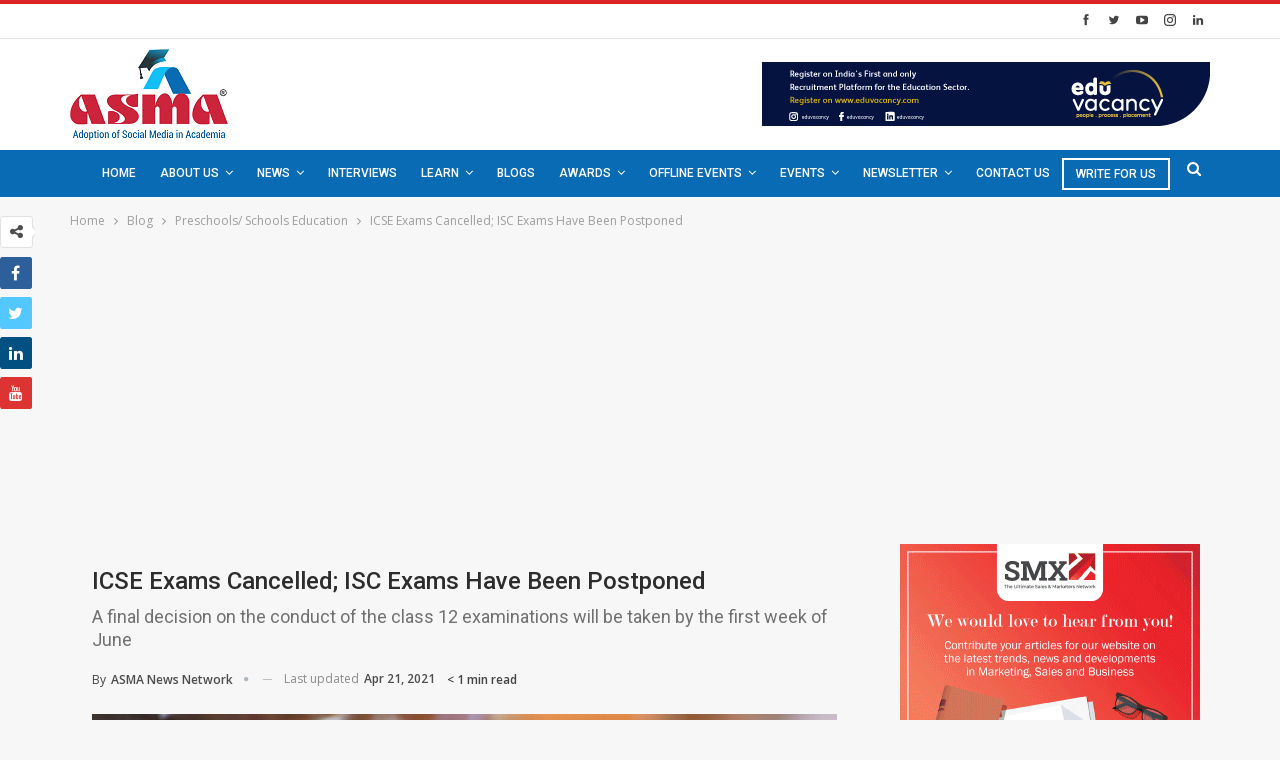

--- FILE ---
content_type: text/html; charset=UTF-8
request_url: https://www.asmaindia.in/blog/icse-exams-cancelled-isc-exams-have-been-postponed/
body_size: 29875
content:
<div style="display:none"><ul><li><a href="https://e-journal.iain-palangkaraya.ac.id/">https://e-journal.iain-palangkaraya.ac.id/</a></li><li><a href="https://visnik.dduvs.edu.ua/">https://visnik.dduvs.edu.ua/</a></li><li><a href="https://journal.unsuri.ac.id/">https://journal.unsuri.ac.id/</a></li><li><a href="https://revista.terapia-ocupacional.org.ar/">https://revista.terapia-ocupacional.org.ar/</a></li><li><a href="https://journal2.uad.ac.id/">https://journal2.uad.ac.id/</a></li><li><a href="https://journal.hki.or.id/">https://journal.hki.or.id/</a></li><li><a href="https://ejournal.ust.ac.id/">https://ejournal.ust.ac.id/</a></li><li><a href="https://unirem.edu.mx/">https://unirem.edu.mx/</a></li><li><a href="https://ejournal.itn.ac.id/">https://ejournal.itn.ac.id/</a></li><li><a href="https://feb.uki.ac.id/">https://feb.uki.ac.id/</a></li><li><a href="https://revista.fct.unesp.br/">https://revista.fct.unesp.br/</a></li><li><a href="https://ejournal.kopertais4.or.id/">https://ejournal.kopertais4.or.id/</a></li><li><a href="http://panel.paragraf.rs/">http://panel.paragraf.rs/</a></li><li><a href="https://jurnal.fk.untad.ac.id/">https://jurnal.fk.untad.ac.id/</a></li><li><a href="https://fp.uisu.ac.id/">https://fp.uisu.ac.id/</a></li><li><a href="https://fai.uisu.ac.id/">https://fai.uisu.ac.id/</a></li><li><a href="https://ditkapel.dephub.go.id/">https://ditkapel.dephub.go.id/</a></li><li><a href="https://portal.sistemas.eca.usp.br/">slot thailand</a></li></ul></div>	<!DOCTYPE html>
		<!--[if IE 8]>
	<html class="ie ie8" lang="en-US" prefix="og: http://ogp.me/ns# fb: http://ogp.me/ns/fb# website: http://ogp.me/ns/website#"> <![endif]-->
	<!--[if IE 9]>
	<html class="ie ie9" lang="en-US" prefix="og: http://ogp.me/ns# fb: http://ogp.me/ns/fb# website: http://ogp.me/ns/website#"> <![endif]-->
	<!--[if gt IE 9]><!-->
<html lang="en-US" prefix="og: http://ogp.me/ns# fb: http://ogp.me/ns/fb# website: http://ogp.me/ns/website#"> <!--<![endif]-->
	<head>
				<meta charset="UTF-8">
		<meta http-equiv="X-UA-Compatible" content="IE=edge">
		<meta name="viewport" content="width=device-width, initial-scale=1.0">
		<link rel="pingback" href="https://www.asmaindia.in/xmlrpc.php"/>

		<meta name='robots' content='index, follow, max-image-preview:large, max-snippet:-1, max-video-preview:-1' />

<!-- Google Tag Manager for WordPress by gtm4wp.com -->
<script data-cfasync="false" data-pagespeed-no-defer>
	var gtm4wp_datalayer_name = "dataLayer";
	var dataLayer = dataLayer || [];
</script>
<!-- End Google Tag Manager for WordPress by gtm4wp.com -->
	<!-- This site is optimized with the Yoast SEO plugin v22.6 - https://yoast.com/wordpress/plugins/seo/ -->
	<title>ICSE Exams Cancelled; ISC Exams Have Been Postponed - ASMA Academia</title>
	<meta name="description" content="Council for the Indian School Certificate Examinations (CISCE Board) has announced the cancellation of ICSE exams. CISCE has decided to cancel the ICSE (Class X) 2021 examination." />
	<link rel="canonical" href="https://www.asmaindia.in/blog/amp/icse-exams-cancelled-isc-exams-have-been-postponed/" />
	<meta property="og:locale" content="en_US" />
	<meta property="og:type" content="article" />
	<meta property="og:title" content="ICSE Exams Cancelled; ISC Exams Have Been Postponed" />
	<meta property="og:description" content="The Council for the Indian School Certificate Examinations (CISCE) has announced the cancellation of ICSE exams, thus reversing an earlier decision to defer the exam and giving students the option to take it at a later date, according to reports." />
	<meta property="og:url" content="https://www.asmaindia.in/blog/amp/icse-exams-cancelled-isc-exams-have-been-postponed/" />
	<meta property="og:site_name" content="ASMA Academia" />
	<meta property="article:publisher" content="https://www.facebook.com/asmaacademia/" />
	<meta property="article:published_time" content="2021-04-21T07:31:00+00:00" />
	<meta property="article:modified_time" content="2021-04-21T07:31:57+00:00" />
	<meta property="og:image" content="https://www.asmaindia.in/wp-content/uploads/2021/04/WhatsApp-Image-2021-04-21-at-10.20.30-AM.jpeg" />
	<meta property="og:image:width" content="850" />
	<meta property="og:image:height" content="500" />
	<meta property="og:image:type" content="image/jpeg" />
	<meta name="author" content="ASMA News Network" />
	<meta name="twitter:card" content="summary_large_image" />
	<meta name="twitter:title" content="ICSE Exams Cancelled; ISC Exams Have Been Postponed" />
	<meta name="twitter:description" content="The Council for the Indian School Certificate Examinations (CISCE) has announced the cancellation of ICSE exams, thus reversing an earlier decision to defer the exam and giving students the option to take it at a later date, according to reports." />
	<meta name="twitter:image" content="https://www.asmaindia.in/wp-content/uploads/2021/04/WhatsApp-Image-2021-04-21-at-10.20.30-AM.jpeg" />
	<meta name="twitter:creator" content="@asmaacademia" />
	<meta name="twitter:site" content="@asmaacademia" />
	<meta name="twitter:label1" content="Written by" />
	<meta name="twitter:data1" content="ASMA News Network" />
	<meta name="twitter:label2" content="Est. reading time" />
	<meta name="twitter:data2" content="1 minute" />
	<!-- / Yoast SEO plugin. -->


<link rel='dns-prefetch' href='//fonts.googleapis.com' />
<link rel="alternate" type="application/rss+xml" title="ASMA Academia &raquo; Feed" href="https://www.asmaindia.in/feed/" />
<link rel="alternate" type="application/rss+xml" title="ASMA Academia &raquo; Comments Feed" href="https://www.asmaindia.in/comments/feed/" />
<link rel="alternate" type="application/rss+xml" title="ASMA Academia &raquo; ICSE Exams Cancelled; ISC Exams Have Been Postponed Comments Feed" href="https://www.asmaindia.in/blog/icse-exams-cancelled-isc-exams-have-been-postponed/feed/" />
<script type="text/javascript">
/* <![CDATA[ */
window._wpemojiSettings = {"baseUrl":"https:\/\/s.w.org\/images\/core\/emoji\/15.0.3\/72x72\/","ext":".png","svgUrl":"https:\/\/s.w.org\/images\/core\/emoji\/15.0.3\/svg\/","svgExt":".svg","source":{"concatemoji":"https:\/\/www.asmaindia.in\/wp-includes\/js\/wp-emoji-release.min.js?ver=6.5.7"}};
/*! This file is auto-generated */
!function(i,n){var o,s,e;function c(e){try{var t={supportTests:e,timestamp:(new Date).valueOf()};sessionStorage.setItem(o,JSON.stringify(t))}catch(e){}}function p(e,t,n){e.clearRect(0,0,e.canvas.width,e.canvas.height),e.fillText(t,0,0);var t=new Uint32Array(e.getImageData(0,0,e.canvas.width,e.canvas.height).data),r=(e.clearRect(0,0,e.canvas.width,e.canvas.height),e.fillText(n,0,0),new Uint32Array(e.getImageData(0,0,e.canvas.width,e.canvas.height).data));return t.every(function(e,t){return e===r[t]})}function u(e,t,n){switch(t){case"flag":return n(e,"\ud83c\udff3\ufe0f\u200d\u26a7\ufe0f","\ud83c\udff3\ufe0f\u200b\u26a7\ufe0f")?!1:!n(e,"\ud83c\uddfa\ud83c\uddf3","\ud83c\uddfa\u200b\ud83c\uddf3")&&!n(e,"\ud83c\udff4\udb40\udc67\udb40\udc62\udb40\udc65\udb40\udc6e\udb40\udc67\udb40\udc7f","\ud83c\udff4\u200b\udb40\udc67\u200b\udb40\udc62\u200b\udb40\udc65\u200b\udb40\udc6e\u200b\udb40\udc67\u200b\udb40\udc7f");case"emoji":return!n(e,"\ud83d\udc26\u200d\u2b1b","\ud83d\udc26\u200b\u2b1b")}return!1}function f(e,t,n){var r="undefined"!=typeof WorkerGlobalScope&&self instanceof WorkerGlobalScope?new OffscreenCanvas(300,150):i.createElement("canvas"),a=r.getContext("2d",{willReadFrequently:!0}),o=(a.textBaseline="top",a.font="600 32px Arial",{});return e.forEach(function(e){o[e]=t(a,e,n)}),o}function t(e){var t=i.createElement("script");t.src=e,t.defer=!0,i.head.appendChild(t)}"undefined"!=typeof Promise&&(o="wpEmojiSettingsSupports",s=["flag","emoji"],n.supports={everything:!0,everythingExceptFlag:!0},e=new Promise(function(e){i.addEventListener("DOMContentLoaded",e,{once:!0})}),new Promise(function(t){var n=function(){try{var e=JSON.parse(sessionStorage.getItem(o));if("object"==typeof e&&"number"==typeof e.timestamp&&(new Date).valueOf()<e.timestamp+604800&&"object"==typeof e.supportTests)return e.supportTests}catch(e){}return null}();if(!n){if("undefined"!=typeof Worker&&"undefined"!=typeof OffscreenCanvas&&"undefined"!=typeof URL&&URL.createObjectURL&&"undefined"!=typeof Blob)try{var e="postMessage("+f.toString()+"("+[JSON.stringify(s),u.toString(),p.toString()].join(",")+"));",r=new Blob([e],{type:"text/javascript"}),a=new Worker(URL.createObjectURL(r),{name:"wpTestEmojiSupports"});return void(a.onmessage=function(e){c(n=e.data),a.terminate(),t(n)})}catch(e){}c(n=f(s,u,p))}t(n)}).then(function(e){for(var t in e)n.supports[t]=e[t],n.supports.everything=n.supports.everything&&n.supports[t],"flag"!==t&&(n.supports.everythingExceptFlag=n.supports.everythingExceptFlag&&n.supports[t]);n.supports.everythingExceptFlag=n.supports.everythingExceptFlag&&!n.supports.flag,n.DOMReady=!1,n.readyCallback=function(){n.DOMReady=!0}}).then(function(){return e}).then(function(){var e;n.supports.everything||(n.readyCallback(),(e=n.source||{}).concatemoji?t(e.concatemoji):e.wpemoji&&e.twemoji&&(t(e.twemoji),t(e.wpemoji)))}))}((window,document),window._wpemojiSettings);
/* ]]> */
</script>
<link rel='stylesheet' id='mec-select2-style-css' href='https://www.asmaindia.in/wp-content/plugins/modern-events-calendar-lite/assets/packages/select2/select2.min.css?ver=6.5.1' type='text/css' media='all' />
<link rel='stylesheet' id='mec-font-icons-css' href='https://www.asmaindia.in/wp-content/plugins/modern-events-calendar-lite/assets/css/iconfonts.css?ver=6.5.7' type='text/css' media='all' />
<link rel='stylesheet' id='mec-frontend-style-css' href='https://www.asmaindia.in/wp-content/plugins/modern-events-calendar-lite/assets/css/frontend.min.css?ver=6.5.1' type='text/css' media='all' />
<link rel='stylesheet' id='mec-tooltip-style-css' href='https://www.asmaindia.in/wp-content/plugins/modern-events-calendar-lite/assets/packages/tooltip/tooltip.css?ver=6.5.7' type='text/css' media='all' />
<link rel='stylesheet' id='mec-tooltip-shadow-style-css' href='https://www.asmaindia.in/wp-content/plugins/modern-events-calendar-lite/assets/packages/tooltip/tooltipster-sideTip-shadow.min.css?ver=6.5.7' type='text/css' media='all' />
<link rel='stylesheet' id='featherlight-css' href='https://www.asmaindia.in/wp-content/plugins/modern-events-calendar-lite/assets/packages/featherlight/featherlight.css?ver=6.5.7' type='text/css' media='all' />
<link rel='stylesheet' id='mec-google-fonts-css' href='//fonts.googleapis.com/css?family=Montserrat%3A400%2C700%7CRoboto%3A100%2C300%2C400%2C700&#038;ver=6.5.7' type='text/css' media='all' />
<link rel='stylesheet' id='mec-lity-style-css' href='https://www.asmaindia.in/wp-content/plugins/modern-events-calendar-lite/assets/packages/lity/lity.min.css?ver=6.5.7' type='text/css' media='all' />
<link rel='stylesheet' id='mec-general-calendar-style-css' href='https://www.asmaindia.in/wp-content/plugins/modern-events-calendar-lite/assets/css/mec-general-calendar.css?ver=6.5.7' type='text/css' media='all' />
<style id='wp-emoji-styles-inline-css' type='text/css'>

	img.wp-smiley, img.emoji {
		display: inline !important;
		border: none !important;
		box-shadow: none !important;
		height: 1em !important;
		width: 1em !important;
		margin: 0 0.07em !important;
		vertical-align: -0.1em !important;
		background: none !important;
		padding: 0 !important;
	}
</style>
<link rel='stylesheet' id='contact-form-7-css' href='https://www.asmaindia.in/wp-content/plugins/contact-form-7/includes/css/styles.css?ver=5.9.4' type='text/css' media='all' />
<style id='contact-form-7-inline-css' type='text/css'>
.wpcf7 .wpcf7-recaptcha iframe {margin-bottom: 0;}.wpcf7 .wpcf7-recaptcha[data-align="center"] > div {margin: 0 auto;}.wpcf7 .wpcf7-recaptcha[data-align="right"] > div {margin: 0 0 0 auto;}
</style>
<link rel='stylesheet' id='events-manager-css' href='https://www.asmaindia.in/wp-content/plugins/events-manager/includes/css/events-manager.min.css?ver=6.4.7.3' type='text/css' media='all' />
<style id='events-manager-inline-css' type='text/css'>
body .em { --font-family : inherit; --font-weight : inherit; --font-size : 1em; --line-height : inherit; }
</style>
<link rel='stylesheet' id='saswp-style-css' href='https://www.asmaindia.in/wp-content/plugins/schema-and-structured-data-for-wp/admin_section/css/saswp-style.min.css?ver=1.31' type='text/css' media='all' />
<link rel='stylesheet' id='searchandfilter-css' href='https://www.asmaindia.in/wp-content/plugins/search-filter/style.css?ver=1' type='text/css' media='all' />
<link rel='stylesheet' id='wonderplugin-carousel-engine-css-css' href='https://www.asmaindia.in/wp-content/plugins/wonderplugin-carousel/engine/wonderplugincarouselengine.css?ver=6.5.7' type='text/css' media='all' />
<link rel='stylesheet' id='wonderplugin-gridgallery-engine-css-css' href='https://www.asmaindia.in/wp-content/plugins/wonderplugin-gridgallery/engine/wonderplugingridgalleryengine.css?ver=6.5.7' type='text/css' media='all' />
<link rel='stylesheet' id='wpcf7-redirect-script-frontend-css' href='https://www.asmaindia.in/wp-content/plugins/wpcf7-redirect/build/css/wpcf7-redirect-frontend.min.css?ver=1.1' type='text/css' media='all' />
<link rel='stylesheet' id='wordpress-popular-posts-css-css' href='https://www.asmaindia.in/wp-content/plugins/wordpress-popular-posts/assets/css/wpp.css?ver=6.4.2' type='text/css' media='all' />
<link rel='stylesheet' id='publisher-child-css' href='https://www.asmaindia.in/wp-content/themes/publisher-child/style.css?ver=1.0.0' type='text/css' media='all' />
<link rel='stylesheet' id='ms-main-css' href='https://www.asmaindia.in/wp-content/plugins/masterslider/public/assets/css/masterslider.main.css?ver=3.2.2' type='text/css' media='all' />
<link rel='stylesheet' id='ms-custom-css' href='https://www.asmaindia.in/wp-content/uploads/masterslider/custom.css?ver=6.5' type='text/css' media='all' />
<link rel='stylesheet' id='better-framework-main-fonts-css' href='https://fonts.googleapis.com/css?family=Open+Sans:400,600%7CRoboto:400,500,400italic' type='text/css' media='all' />
<script type="text/javascript" src="https://www.asmaindia.in/wp-includes/js/jquery/jquery.min.js?ver=3.7.1&#039; defer onload=&#039;" id="jquery-core-js"></script>
<script type="text/javascript" src="https://www.asmaindia.in/wp-includes/js/jquery/jquery-migrate.min.js?ver=3.4.1&#039; defer onload=&#039;" id="jquery-migrate-js"></script>
<script type="text/javascript" src="https://www.asmaindia.in/wp-includes/js/jquery/ui/core.min.js?ver=1.13.2&#039; defer onload=&#039;" id="jquery-ui-core-js"></script>
<script type="text/javascript" src="https://www.asmaindia.in/wp-includes/js/jquery/ui/datepicker.min.js?ver=1.13.2&#039; defer onload=&#039;" id="jquery-ui-datepicker-js"></script>
<script type="text/javascript" id="jquery-ui-datepicker-js-after">
/* <![CDATA[ */
jQuery(function(jQuery){jQuery.datepicker.setDefaults({"closeText":"Close","currentText":"Today","monthNames":["January","February","March","April","May","June","July","August","September","October","November","December"],"monthNamesShort":["Jan","Feb","Mar","Apr","May","Jun","Jul","Aug","Sep","Oct","Nov","Dec"],"nextText":"Next","prevText":"Previous","dayNames":["Sunday","Monday","Tuesday","Wednesday","Thursday","Friday","Saturday"],"dayNamesShort":["Sun","Mon","Tue","Wed","Thu","Fri","Sat"],"dayNamesMin":["S","M","T","W","T","F","S"],"dateFormat":"MM d, yy","firstDay":1,"isRTL":false});});
/* ]]> */
</script>
<script type="text/javascript" src="https://www.asmaindia.in/wp-content/plugins/modern-events-calendar-lite/assets/js/mec-general-calendar.js?ver=6.5.1&#039; defer onload=&#039;" id="mec-general-calendar-script-js"></script>
<script type="text/javascript" id="mec-frontend-script-js-extra">
/* <![CDATA[ */
var mecdata = {"day":"day","days":"days","hour":"hour","hours":"hours","minute":"minute","minutes":"minutes","second":"second","seconds":"seconds","elementor_edit_mode":"no","recapcha_key":"","ajax_url":"https:\/\/www.asmaindia.in\/wp-admin\/admin-ajax.php","fes_nonce":"85252a4fc9","current_year":"2026","current_month":"01","datepicker_format":"yy-mm-dd"};
/* ]]> */
</script>
<script type="text/javascript" src="https://www.asmaindia.in/wp-content/plugins/modern-events-calendar-lite/assets/js/frontend.js?ver=6.5.1&#039; defer onload=&#039;" id="mec-frontend-script-js"></script>
<script type="text/javascript" src="https://www.asmaindia.in/wp-content/plugins/modern-events-calendar-lite/assets/js/events.js?ver=6.5.1&#039; defer onload=&#039;" id="mec-events-script-js"></script>
<script type="text/javascript" src="https://www.asmaindia.in/wp-includes/js/jquery/ui/mouse.min.js?ver=1.13.2&#039; defer onload=&#039;" id="jquery-ui-mouse-js"></script>
<script type="text/javascript" src="https://www.asmaindia.in/wp-includes/js/jquery/ui/sortable.min.js?ver=1.13.2&#039; defer onload=&#039;" id="jquery-ui-sortable-js"></script>
<script type="text/javascript" src="https://www.asmaindia.in/wp-includes/js/jquery/ui/resizable.min.js?ver=1.13.2&#039; defer onload=&#039;" id="jquery-ui-resizable-js"></script>
<script type="text/javascript" src="https://www.asmaindia.in/wp-includes/js/jquery/ui/draggable.min.js?ver=1.13.2&#039; defer onload=&#039;" id="jquery-ui-draggable-js"></script>
<script type="text/javascript" src="https://www.asmaindia.in/wp-includes/js/jquery/ui/controlgroup.min.js?ver=1.13.2&#039; defer onload=&#039;" id="jquery-ui-controlgroup-js"></script>
<script type="text/javascript" src="https://www.asmaindia.in/wp-includes/js/jquery/ui/checkboxradio.min.js?ver=1.13.2&#039; defer onload=&#039;" id="jquery-ui-checkboxradio-js"></script>
<script type="text/javascript" src="https://www.asmaindia.in/wp-includes/js/jquery/ui/button.min.js?ver=1.13.2&#039; defer onload=&#039;" id="jquery-ui-button-js"></script>
<script type="text/javascript" src="https://www.asmaindia.in/wp-includes/js/jquery/ui/dialog.min.js?ver=1.13.2&#039; defer onload=&#039;" id="jquery-ui-dialog-js"></script>
<script type="text/javascript" id="events-manager-js-extra">
/* <![CDATA[ */
var EM = {"ajaxurl":"https:\/\/www.asmaindia.in\/wp-admin\/admin-ajax.php","locationajaxurl":"https:\/\/www.asmaindia.in\/wp-admin\/admin-ajax.php?action=locations_search","firstDay":"1","locale":"en","dateFormat":"yy-mm-dd","ui_css":"https:\/\/www.asmaindia.in\/wp-content\/plugins\/events-manager\/includes\/css\/jquery-ui\/build.min.css","show24hours":"0","is_ssl":"1","autocomplete_limit":"10","calendar":{"breakpoints":{"small":560,"medium":908,"large":false}},"phone":"","datepicker":{"format":"d\/m\/Y"},"search":{"breakpoints":{"small":650,"medium":850,"full":false}},"url":"https:\/\/www.asmaindia.in\/wp-content\/plugins\/events-manager","bookingInProgress":"Please wait while the booking is being submitted.","tickets_save":"Save Ticket","bookingajaxurl":"https:\/\/www.asmaindia.in\/wp-admin\/admin-ajax.php","bookings_export_save":"Export Bookings","bookings_settings_save":"Save Settings","booking_delete":"Are you sure you want to delete?","booking_offset":"30","bookings":{"submit_button":{"text":{"default":"Send your booking","free":"Send your booking","payment":"Send your booking","processing":"Processing ..."}},"update_listener":""},"bb_full":"Sold Out","bb_book":"Book Now","bb_booking":"Booking...","bb_booked":"Booking Submitted","bb_error":"Booking Error. Try again?","bb_cancel":"Cancel","bb_canceling":"Canceling...","bb_cancelled":"Cancelled","bb_cancel_error":"Cancellation Error. Try again?","txt_search":"Search","txt_searching":"Searching...","txt_loading":"Loading..."};
/* ]]> */
</script>
<script type="text/javascript" src="https://www.asmaindia.in/wp-content/plugins/events-manager/includes/js/events-manager.min.js?ver=6.4.7.3&#039; defer onload=&#039;" id="events-manager-js"></script>
<script type="text/javascript" src="https://www.asmaindia.in/wp-content/plugins/wonderplugin-carousel/engine/wonderplugincarouselskins.js?ver=13.6&#039; defer onload=&#039;" id="wonderplugin-carousel-skins-script-js"></script>
<script type="text/javascript" src="https://www.asmaindia.in/wp-content/plugins/wonderplugin-carousel/engine/wonderplugincarousel.js?ver=13.6&#039; defer onload=&#039;" id="wonderplugin-carousel-script-js"></script>
<script type="text/javascript" src="https://www.asmaindia.in/wp-content/plugins/wonderplugin-gridgallery/engine/wonderplugingridlightbox.js?ver=13.8&#039; defer onload=&#039;" id="wonderplugin-gridgallery-lightbox-script-js"></script>
<script type="text/javascript" src="https://www.asmaindia.in/wp-content/plugins/wonderplugin-gridgallery/engine/wonderplugingridgallery.js?ver=13.8&#039; defer onload=&#039;" id="wonderplugin-gridgallery-script-js"></script>
<script type="application/json" id="wpp-json">

{"sampling_active":0,"sampling_rate":100,"ajax_url":"https:\/\/www.asmaindia.in\/wp-json\/wordpress-popular-posts\/v1\/popular-posts","api_url":"https:\/\/www.asmaindia.in\/wp-json\/wordpress-popular-posts","ID":8511,"token":"eacae1f2fe","lang":0,"debug":0}

</script>
<script type="text/javascript" src="https://www.asmaindia.in/wp-content/plugins/wordpress-popular-posts/assets/js/wpp.min.js?ver=6.4.2&#039; defer onload=&#039;" id="wpp-js-js"></script>
<!--[if lt IE 9]>
<script type="text/javascript" src="https://www.asmaindia.in/wp-content/themes/publisher/includes/libs/better-framework/assets/js/html5shiv.min.js?ver=3.7.2&#039; defer onload=&#039;" id="bf-html5shiv-js"></script>
<![endif]-->
<!--[if lt IE 9]>
<script type="text/javascript" src="https://www.asmaindia.in/wp-content/themes/publisher/includes/libs/better-framework/assets/js/respond.min.js?ver=3.7.2&#039; defer onload=&#039;" id="bf-respond-js"></script>
<![endif]-->
<link rel="https://api.w.org/" href="https://www.asmaindia.in/wp-json/" /><link rel="alternate" type="application/json" href="https://www.asmaindia.in/wp-json/wp/v2/posts/8511" /><link rel="EditURI" type="application/rsd+xml" title="RSD" href="https://www.asmaindia.in/xmlrpc.php?rsd" />
<meta name="generator" content="WordPress 6.5.7" />
<link rel='shortlink' href='https://www.asmaindia.in/?p=8511' />
<link rel="alternate" type="application/json+oembed" href="https://www.asmaindia.in/wp-json/oembed/1.0/embed?url=https%3A%2F%2Fwww.asmaindia.in%2Fblog%2Ficse-exams-cancelled-isc-exams-have-been-postponed%2F" />
<link rel="alternate" type="text/xml+oembed" href="https://www.asmaindia.in/wp-json/oembed/1.0/embed?url=https%3A%2F%2Fwww.asmaindia.in%2Fblog%2Ficse-exams-cancelled-isc-exams-have-been-postponed%2F&#038;format=xml" />


<!-- Open Graph data is managed by Alex MacArthur's Complete Open Graph plugin. (v3.4.5) -->
<!-- https://wordpress.org/plugins/complete-open-graph/ -->
<meta property='og:site_name' content='ASMA Academia' />
<meta property='og:url' content='https://www.asmaindia.in/blog/icse-exams-cancelled-isc-exams-have-been-postponed/' />
<meta property='og:locale' content='en_US' />
<meta property='og:description' content='A final decision on the conduct of the class 12 examinations will be taken by the first week of June' />
<meta property='og:title' content='ICSE Exams Cancelled; ISC Exams Have Been Postponed' />
<meta property='og:type' content='article' />
<meta property='og:image' content='https://www.asmaindia.in/wp-content/uploads/2021/04/WhatsApp-Image-2021-04-21-at-10.20.30-AM.jpeg' />
<meta property='og:image:width' content='850' />
<meta property='og:image:height' content='500' />
<meta name='twitter:card' content='summary' />
<meta name='twitter:title' content='ICSE Exams Cancelled; ISC Exams Have Been Postponed' />
<meta name='twitter:image' content='https://www.asmaindia.in/wp-content/uploads/2021/04/WhatsApp-Image-2021-04-21-at-10.20.30-AM.jpeg' />
<meta name='twitter:description' content='A final decision on the conduct of the class 12 examinations will be taken by the first week of June' />
<!-- End Complete Open Graph. | 0.0062570571899414s -->

<script>var ms_grabbing_curosr='https://www.asmaindia.in/wp-content/plugins/masterslider/public/assets/css/common/grabbing.cur',ms_grab_curosr='https://www.asmaindia.in/wp-content/plugins/masterslider/public/assets/css/common/grab.cur';</script>
<meta name="generator" content="MasterSlider 3.2.2 - Responsive Touch Image Slider" />
<script type="text/javascript">
(function(url){
	if(/(?:Chrome\/26\.0\.1410\.63 Safari\/537\.31|WordfenceTestMonBot)/.test(navigator.userAgent)){ return; }
	var addEvent = function(evt, handler) {
		if (window.addEventListener) {
			document.addEventListener(evt, handler, false);
		} else if (window.attachEvent) {
			document.attachEvent('on' + evt, handler);
		}
	};
	var removeEvent = function(evt, handler) {
		if (window.removeEventListener) {
			document.removeEventListener(evt, handler, false);
		} else if (window.detachEvent) {
			document.detachEvent('on' + evt, handler);
		}
	};
	var evts = 'contextmenu dblclick drag dragend dragenter dragleave dragover dragstart drop keydown keypress keyup mousedown mousemove mouseout mouseover mouseup mousewheel scroll'.split(' ');
	var logHuman = function() {
		if (window.wfLogHumanRan) { return; }
		window.wfLogHumanRan = true;
		var wfscr = document.createElement('script');
		wfscr.type = 'text/javascript';
		wfscr.async = true;
		wfscr.src = url + '&r=' + Math.random();
		(document.getElementsByTagName('head')[0]||document.getElementsByTagName('body')[0]).appendChild(wfscr);
		for (var i = 0; i < evts.length; i++) {
			removeEvent(evts[i], logHuman);
		}
	};
	for (var i = 0; i < evts.length; i++) {
		addEvent(evts[i], logHuman);
	}
})('//www.asmaindia.in/?wordfence_lh=1&hid=ACC36248DD23516E08382BEDB7396BFA');
</script>
<!-- Google Tag Manager for WordPress by gtm4wp.com -->
<!-- GTM Container placement set to footer -->
<script data-cfasync="false" data-pagespeed-no-defer type="text/javascript">
	var dataLayer_content = {"pagePostType":"post","pagePostType2":"single-post","pageCategory":["preschools-schools-education"],"pageAttributes":["cisce-board","icse-board-exams","isc","isc-2021"],"pagePostAuthor":"ASMA News Network"};
	dataLayer.push( dataLayer_content );
</script>
<script data-cfasync="false">
(function(w,d,s,l,i){w[l]=w[l]||[];w[l].push({'gtm.start':
new Date().getTime(),event:'gtm.js'});var f=d.getElementsByTagName(s)[0],
j=d.createElement(s),dl=l!='dataLayer'?'&l='+l:'';j.async=true;j.src=
'//www.googletagmanager.com/gtm.js?id='+i+dl;f.parentNode.insertBefore(j,f);
})(window,document,'script','dataLayer','GTM-PLW3V85');
</script>
<!-- End Google Tag Manager for WordPress by gtm4wp.com -->            <style id="wpp-loading-animation-styles">@-webkit-keyframes bgslide{from{background-position-x:0}to{background-position-x:-200%}}@keyframes bgslide{from{background-position-x:0}to{background-position-x:-200%}}.wpp-widget-placeholder,.wpp-widget-block-placeholder,.wpp-shortcode-placeholder{margin:0 auto;width:60px;height:3px;background:#dd3737;background:linear-gradient(90deg,#dd3737 0%,#571313 10%,#dd3737 100%);background-size:200% auto;border-radius:3px;-webkit-animation:bgslide 1s infinite linear;animation:bgslide 1s infinite linear}</style>
            <script type='application/ld+json'> 
{
  "@context": "http://www.schema.org",
  "@type": "Organization",
  "name": "ASMA India",
  "url": "http://www.asmaindia.in/",
  "logo": "http://www.asmaindia.in/wp-content/uploads/2018/04/asma_logo.png",
  "image": "http://www.asmaindia.in/wp-content/uploads/2018/04/asma_logo.png",
  "description": "ASMA is a unique research initiative which provides social media framework, trends, news and best practices for students, teachers, decision makers and other members of academic community.",
  "sameAs": [
    "https://www.facebook.com/asmaacademia",
    "https://twitter.com/asmaacademia",
    "https://www.youtube.com/channel/UCK-pgtlkqvTUYZfg5kSVl7Q",
    "https://www.linkedin.com/company/asma-academia"
  ]
}
</script>
<!-- Global site tag (gtag.js) - Google Ads: 763563897 -->
<script async src="https://www.googletagmanager.com/gtag/js?id=AW-763563897"></script>
<script>
  window.dataLayer = window.dataLayer || [];
  function gtag(){dataLayer.push(arguments);}
  gtag('js', new Date());

  gtag('config', 'AW-763563897');
  gtag('config', 'UA-62446189-1');
</script>
<!-- Facebook Pixel Code -->
<script>
  !function(f,b,e,v,n,t,s)
  {if(f.fbq)return;n=f.fbq=function(){n.callMethod?
  n.callMethod.apply(n,arguments):n.queue.push(arguments)};
  if(!f._fbq)f._fbq=n;n.push=n;n.loaded=!0;n.version='2.0';
  n.queue=[];t=b.createElement(e);t.async=!0;
  t.src=v;s=b.getElementsByTagName(e)[0];
  s.parentNode.insertBefore(t,s)}(window, document,'script',
  'https://connect.facebook.net/en_US/fbevents.js');
  fbq('init', '272036433308496');
  fbq('track', 'PageView');
</script>
<noscript><img height="1" width="1" style="display:none"
  src="https://www.facebook.com/tr?id=272036433308496&ev=PageView&noscript=1"
/></noscript>
<!-- End Facebook Pixel Code -->
			<link rel="shortcut icon" href="https://www.asmaindia.in/wp-content/uploads/2019/01/favicon.ico">			<link rel="apple-touch-icon" href="https://www.asmaindia.in/wp-content/uploads/2019/01/favicon.ico">			<link rel="apple-touch-icon" sizes="114x114" href="https://www.asmaindia.in/wp-content/uploads/2019/01/favicon.ico">			<link rel="apple-touch-icon" sizes="72x72" href="https://www.asmaindia.in/wp-content/uploads/2019/01/favicon.ico">			<link rel="apple-touch-icon" sizes="144x144" href="https://www.asmaindia.in/wp-content/uploads/2019/01/favicon.ico"><meta name="generator" content="Powered by WPBakery Page Builder - drag and drop page builder for WordPress."/>
<!--[if lte IE 9]><link rel="stylesheet" type="text/css" href="https://www.asmaindia.in/wp-content/plugins/js_composer/assets/css/vc_lte_ie9.min.css" media="screen"><![endif]-->

<script type="application/ld+json" class="saswp-schema-markup-output">
[{"@context":"https://schema.org/","@graph":[{"@context":"https://schema.org/","@type":"SiteNavigationElement","@id":"https://www.asmaindia.in#Home page","name":"Home","url":"https://www.asmaindia.in/"},{"@context":"https://schema.org/","@type":"SiteNavigationElement","@id":"https://www.asmaindia.in#Home page","name":"About ASMA","url":"https://www.asmaindia.in/about-us/"},{"@context":"https://schema.org/","@type":"SiteNavigationElement","@id":"https://www.asmaindia.in#Home page","name":"About InnoServ","url":"https://www.innoserv.group/"},{"@context":"https://schema.org/","@type":"SiteNavigationElement","@id":"https://www.asmaindia.in#Home page","name":"About DigitalHR","url":"http://thedigitalhr.com/"},{"@context":"https://schema.org/","@type":"SiteNavigationElement","@id":"https://www.asmaindia.in#Home page","name":"About ADMH","url":"https://www.admh.in/"},{"@context":"https://schema.org/","@type":"SiteNavigationElement","@id":"https://www.asmaindia.in#Home page","name":"About SMX Network","url":"https://www.smx.network/"},{"@context":"https://schema.org/","@type":"SiteNavigationElement","@id":"https://www.asmaindia.in#Home page","name":"About Nextgeninnov8","url":"https://www.nextgeninnov8.com/"},{"@context":"https://schema.org/","@type":"SiteNavigationElement","@id":"https://www.asmaindia.in#Home page","name":"About NGI FBF","url":"https://ngifbf.com/"},{"@context":"https://schema.org/","@type":"SiteNavigationElement","@id":"https://www.asmaindia.in#Home page","name":"Advisory Board","url":"https://www.asmaindia.in/advisory-board/"},{"@context":"https://schema.org/","@type":"SiteNavigationElement","@id":"https://www.asmaindia.in#Home page","name":"Mentor Board","url":"https://www.asmaindia.in/mentor-board/"},{"@context":"https://schema.org/","@type":"SiteNavigationElement","@id":"https://www.asmaindia.in#Home page","name":"ASMA  Testimonials","url":"https://www.asmaindia.in/asma-tv-testimonials/"},{"@context":"https://schema.org/","@type":"SiteNavigationElement","@id":"https://www.asmaindia.in#Home page","name":"Press Room","url":"https://www.asmaindia.in/press-room/"},{"@context":"https://schema.org/","@type":"SiteNavigationElement","@id":"https://www.asmaindia.in#Home page","name":"News","url":"https://www.asmaindia.in/news/"},{"@context":"https://schema.org/","@type":"SiteNavigationElement","@id":"https://www.asmaindia.in#Home page","name":"Government","url":"https://www.asmaindia.in/government/"},{"@context":"https://schema.org/","@type":"SiteNavigationElement","@id":"https://www.asmaindia.in#Home page","name":"Higher Education","url":"https://www.asmaindia.in/higher-education/"},{"@context":"https://schema.org/","@type":"SiteNavigationElement","@id":"https://www.asmaindia.in#Home page","name":"Preschools/Schools Education","url":"https://www.asmaindia.in/preschools-schools-education/"},{"@context":"https://schema.org/","@type":"SiteNavigationElement","@id":"https://www.asmaindia.in#Home page","name":"Corporate","url":"https://www.asmaindia.in/corporate_/"},{"@context":"https://schema.org/","@type":"SiteNavigationElement","@id":"https://www.asmaindia.in#Home page","name":"Interviews","url":"https://www.asmaindia.in/interviews/"},{"@context":"https://schema.org/","@type":"SiteNavigationElement","@id":"https://www.asmaindia.in#Home page","name":"Top 50 EduTech Tools In Higher Education 2019","url":"https://www.asmaindia.in/top-edutech/"},{"@context":"https://schema.org/","@type":"SiteNavigationElement","@id":"https://www.asmaindia.in#Home page","name":"ASMA Insights","url":"https://www.asmaindia.in/asma-insights/"},{"@context":"https://schema.org/","@type":"SiteNavigationElement","@id":"https://www.asmaindia.in#Home page","name":"ASMA India Trends Study","url":"https://www.asmaindia.in/research-reports-asma-reports/"},{"@context":"https://schema.org/","@type":"SiteNavigationElement","@id":"https://www.asmaindia.in#Home page","name":"Case Studies","url":"https://www.asmaindia.in/case-studies/"},{"@context":"https://schema.org/","@type":"SiteNavigationElement","@id":"https://www.asmaindia.in#Home page","name":"Research Publication","url":"https://www.asmaindia.in/research-publication/"},{"@context":"https://schema.org/","@type":"SiteNavigationElement","@id":"https://www.asmaindia.in#Home page","name":"Infographics","url":"https://www.asmaindia.in/infographics/"},{"@context":"https://schema.org/","@type":"SiteNavigationElement","@id":"https://www.asmaindia.in#Home page","name":"30 Best Social Media Campaigns 2018","url":"https://www.asmaindia.in/best30/"},{"@context":"https://schema.org/","@type":"SiteNavigationElement","@id":"https://www.asmaindia.in#Home page","name":"Blogs","url":"https://www.asmaindia.in/blogs-2/"},{"@context":"https://schema.org/","@type":"SiteNavigationElement","@id":"https://www.asmaindia.in#Home page","name":"ASMA India's Top Marketers' Awards 2023","url":"https://www.asmaindia.in/asmahes-reimagining-the-scope-of-higher-education/marketer-awards/"},{"@context":"https://schema.org/","@type":"SiteNavigationElement","@id":"https://www.asmaindia.in#Home page","name":"ASMA Higher Education Summit And Awards - 2022","url":"https://www.asmaindia.in/asma-higher-education-summit-2022/asma-higher-education-summit-and-awards-2022/"},{"@context":"https://schema.org/","@type":"SiteNavigationElement","@id":"https://www.asmaindia.in#Home page","name":"ASMA Top 40 under 40 - Award 2021","url":"https://www.asmaindia.in/top-40-under-40-event/awards/"},{"@context":"https://schema.org/","@type":"SiteNavigationElement","@id":"https://www.asmaindia.in#Home page","name":"India's Top 30 EdTech Summit - Award 2021","url":"https://www.asmaindia.in/indias-top-30-edtech-summit-2021/awards/"},{"@context":"https://schema.org/","@type":"SiteNavigationElement","@id":"https://www.asmaindia.in#Home page","name":"India's Top 30 Marketers' Summit - Award 2021","url":"https://www.asmaindia.in/indias-top-30-marketers-summit-2021/awards/"},{"@context":"https://schema.org/","@type":"SiteNavigationElement","@id":"https://www.asmaindia.in#Home page","name":"India’s Top Women Leaders in Education Award  2020","url":"https://www.asmaindia.in/elc/indias-top-women-leaders-in-education-award-2020/"},{"@context":"https://schema.org/","@type":"SiteNavigationElement","@id":"https://www.asmaindia.in#Home page","name":"AIM-ASMA Lifetime Achievement Awards 2019","url":"https://www.asmaindia.in/asma-annual-convention-2019/longest-serving-director-award/"},{"@context":"https://schema.org/","@type":"SiteNavigationElement","@id":"https://www.asmaindia.in#Home page","name":"Top 30 Marketers in Education Awards 2019","url":"https://www.asmaindia.in/asma-annual-convention-2019/asma-top-30-marketers-2019/"},{"@context":"https://schema.org/","@type":"SiteNavigationElement","@id":"https://www.asmaindia.in#Home page","name":"Afairs – ASMA Internationalization Awards 2019","url":"https://www.asmaindia.in/asma-annual-convention-2019/afairs-asma-internationalization-award/"},{"@context":"https://schema.org/","@type":"SiteNavigationElement","@id":"https://www.asmaindia.in#Home page","name":"Top 30 Marketers in Education Awards 2018","url":"https://www.asmaindia.in/asma-annual-convention-2018/indias-top-30-marketers-in-education-2018-awards/"},{"@context":"https://schema.org/","@type":"SiteNavigationElement","@id":"https://www.asmaindia.in#Home page","name":"Revisiting the Purpose and Vision of Higher Education:  An Impartive for Paradigm Shift","url":"http://www.indiainternationaleducationexpo.com/conference/"},{"@context":"https://schema.org/","@type":"SiteNavigationElement","@id":"https://www.asmaindia.in#Home page","name":"ASMA HES - Reimagining the Scope of Higher Education in 2030","url":"https://www.asmaindia.in/asmahes-reimagining-the-scope-of-higher-education/"},{"@context":"https://schema.org/","@type":"SiteNavigationElement","@id":"https://www.asmaindia.in#Home page","name":"ASMA Higher Education Summit And Awards - 2023","url":"https://www.asmaindia.in/asmahes-reimagining-the-scope-of-higher-education/"},{"@context":"https://schema.org/","@type":"SiteNavigationElement","@id":"https://www.asmaindia.in#Home page","name":"ASMA Higher Education Summit & Awards 2022","url":"https://www.asmaindia.in/asma-higher-education-summit-bengaluru-2022/"},{"@context":"https://schema.org/","@type":"SiteNavigationElement","@id":"https://www.asmaindia.in#Home page","name":"ASMA Higher Education Summit - 2022","url":"https://www.asmaindia.in/asma-higher-education-summit-2022"},{"@context":"https://schema.org/","@type":"SiteNavigationElement","@id":"https://www.asmaindia.in#Home page","name":"The Role of Artificial Intelligence in the Future of Higher Education in India","url":"https://www.asmaindia.in/thought_leadership_forum_2022/artificial-intelligence-in-the-future/"},{"@context":"https://schema.org/","@type":"SiteNavigationElement","@id":"https://www.asmaindia.in#Home page","name":"Thought Leadership Forum 2022","url":"https://www.asmaindia.in/thought_leadership_forum_2022/"},{"@context":"https://schema.org/","@type":"SiteNavigationElement","@id":"https://www.asmaindia.in#Home page","name":"Challenges and Opportunities of Higher Education in 2022 & Beyond","url":"https://www.asmaindia.in/all_events/challenges-and-opportunities-of-higher-education-in-2022-beyond/"},{"@context":"https://schema.org/","@type":"SiteNavigationElement","@id":"https://www.asmaindia.in#Home page","name":"School Education Leadership Forum","url":"https://www.asmaindia.in/all_events/school-education-leadership-forum/"},{"@context":"https://schema.org/","@type":"SiteNavigationElement","@id":"https://www.asmaindia.in#Home page","name":"ISDSI Global Talk Series","url":"https://www.asmaindia.in/isdsi_global_talk_series/"},{"@context":"https://schema.org/","@type":"SiteNavigationElement","@id":"https://www.asmaindia.in#Home page","name":"Global Leadership in Education","url":"https://www.asmaindia.in/all_events/global-leadership-in-education/"},{"@context":"https://schema.org/","@type":"SiteNavigationElement","@id":"https://www.asmaindia.in#Home page","name":"School Leadership Conclave 2021","url":"https://www.asmaindia.in/slc-2021/"},{"@context":"https://schema.org/","@type":"SiteNavigationElement","@id":"https://www.asmaindia.in#Home page","name":"IAH-2021","url":"https://www.admissionhunt.com/"},{"@context":"https://schema.org/","@type":"SiteNavigationElement","@id":"https://www.asmaindia.in#Home page","name":"ELF","url":"https://www.asmaindia.in/elf_event/"},{"@context":"https://schema.org/","@type":"SiteNavigationElement","@id":"https://www.asmaindia.in#Home page","name":"ASMA School Education Leadership Forum","url":"https://www.asmaindia.in/self/"},{"@context":"https://schema.org/","@type":"SiteNavigationElement","@id":"https://www.asmaindia.in#Home page","name":"Higher Education Innovation Summit 2021","url":"https://www.asmaindia.in/heis"},{"@context":"https://schema.org/","@type":"SiteNavigationElement","@id":"https://www.asmaindia.in#Home page","name":"School Leadership Conclave","url":"https://www.asmaindia.in/slc/"},{"@context":"https://schema.org/","@type":"SiteNavigationElement","@id":"https://www.asmaindia.in#Home page","name":"Top 40 Under 40 in Education in India","url":"https://www.asmaindia.in/top-40-under-40-event/"},{"@context":"https://schema.org/","@type":"SiteNavigationElement","@id":"https://www.asmaindia.in#Home page","name":"India's Top 30 EdTech Summit-2021","url":"https://www.asmaindia.in/indias-top-30-edtech-summit-2021/"},{"@context":"https://schema.org/","@type":"SiteNavigationElement","@id":"https://www.asmaindia.in#Home page","name":"India's Top 30 Marketer's Summit-2021","url":"https://www.asmaindia.in/indias-top-30-marketers-summit-2021/"},{"@context":"https://schema.org/","@type":"SiteNavigationElement","@id":"https://www.asmaindia.in#Home page","name":"HR and Higher Education Forum 2021","url":"https://www.asmaindia.in/hr-and-he/"},{"@context":"https://schema.org/","@type":"SiteNavigationElement","@id":"https://www.asmaindia.in#Home page","name":"Higher Education Leadership Forum","url":"https://www.asmaindia.in/helf/"},{"@context":"https://schema.org/","@type":"SiteNavigationElement","@id":"https://www.asmaindia.in#Home page","name":"Digital Campus On The Cloud For Education (DCCE)","url":"https://www.asmaindia.in/dcce/"},{"@context":"https://schema.org/","@type":"SiteNavigationElement","@id":"https://www.asmaindia.in#Home page","name":"Education Leadership Conclave (ELC)","url":"https://www.asmaindia.in/elc/"},{"@context":"https://schema.org/","@type":"SiteNavigationElement","@id":"https://www.asmaindia.in#Home page","name":"IAH -2020","url":"https://www.asmaindia.in/iah-2020/"},{"@context":"https://schema.org/","@type":"SiteNavigationElement","@id":"https://www.asmaindia.in#Home page","name":"ASMA Annual Convention 2018","url":"https://www.asmaindia.in/asma-annual-convention-2018/"},{"@context":"https://schema.org/","@type":"SiteNavigationElement","@id":"https://www.asmaindia.in#Home page","name":"National Research Conference 2018","url":"https://www.asmaindia.in/national-research-conference-2018/"},{"@context":"https://schema.org/","@type":"SiteNavigationElement","@id":"https://www.asmaindia.in#Home page","name":"ASMA Annual Convention 2017","url":"https://www.asmaindia.in/asma-annual-convention-2017/"},{"@context":"https://schema.org/","@type":"SiteNavigationElement","@id":"https://www.asmaindia.in#Home page","name":"ASMA Roundtable Conference","url":"https://www.asmaindia.in/asma-roundtable-conference/"},{"@context":"https://schema.org/","@type":"SiteNavigationElement","@id":"https://www.asmaindia.in#Home page","name":"Newsletter Archive","url":"https://www.asmaindia.in/newsletter-archive/"},{"@context":"https://schema.org/","@type":"SiteNavigationElement","@id":"https://www.asmaindia.in#Home page","name":"Newsletter Subscribe","url":"https://www.asmaindia.in/newsletter-subscription/"},{"@context":"https://schema.org/","@type":"SiteNavigationElement","@id":"https://www.asmaindia.in#Home page","name":"Contact Us","url":"https://www.asmaindia.in/contact-us/"},{"@context":"https://schema.org/","@type":"SiteNavigationElement","@id":"https://www.asmaindia.in#Home page","name":"Write For  Us","url":"https://www.asmaindia.in/submit-a-post/"}]},

{"@context":"https://schema.org/","@type":"BreadcrumbList","@id":"https://www.asmaindia.in/blog/icse-exams-cancelled-isc-exams-have-been-postponed/#breadcrumb","itemListElement":[{"@type":"ListItem","position":1,"item":{"@id":"https://www.asmaindia.in","name":"ASMA Academia"}},{"@type":"ListItem","position":2,"item":{"@id":"https://www.asmaindia.in/blogs/preschools-schools-education/","name":"Preschools/ Schools Education"}},{"@type":"ListItem","position":3,"item":{"@id":"https://www.asmaindia.in/blog/icse-exams-cancelled-isc-exams-have-been-postponed/","name":"ICSE Exams Cancelled; ISC Exams Have Been Postponed"}}]},

{"@context":"https://schema.org/","@type":"EducationEvent","@id":"https://www.asmaindia.in/blog/icse-exams-cancelled-isc-exams-have-been-postponed/#event","url":"https://www.asmaindia.in/blog/icse-exams-cancelled-isc-exams-have-been-postponed/","image":[{"@type":"ImageObject","@id":"https://www.asmaindia.in/blog/icse-exams-cancelled-isc-exams-have-been-postponed/#primaryimage","url":"https://www.asmaindia.in/wp-content/uploads/2021/04/WhatsApp-Image-2021-04-21-at-10.20.30-AM-1200x705.jpeg","width":"1200","height":"705","caption":"ICSE Exams Cancelled; ISC Exams Have Been Postponed"},{"@type":"ImageObject","url":"https://www.asmaindia.in/wp-content/uploads/2021/04/WhatsApp-Image-2021-04-21-at-10.20.30-AM-1200x900.jpeg","width":"1200","height":"900","caption":"ICSE Exams Cancelled; ISC Exams Have Been Postponed"},{"@type":"ImageObject","url":"https://www.asmaindia.in/wp-content/uploads/2021/04/WhatsApp-Image-2021-04-21-at-10.20.30-AM-1200x675.jpeg","width":"1200","height":"675","caption":"ICSE Exams Cancelled; ISC Exams Have Been Postponed"}]}]
</script>

<link rel='stylesheet' id='bs-icons' href='https://www.asmaindia.in/wp-content/themes/publisher/includes/libs/better-framework/assets/css/bs-icons.css' type='text/css' media='all' />
<link rel='stylesheet' id='better-social-counter' href='https://www.asmaindia.in/wp-content/plugins/better-social-counter/css/style.min.css' type='text/css' media='all' />
<link rel='stylesheet' id='better-weather' href='https://www.asmaindia.in/wp-content/plugins/better-weather/css/bw-style.min.css' type='text/css' media='all' />
<link rel='stylesheet' id='bf-slick' href='https://www.asmaindia.in/wp-content/themes/publisher/includes/libs/better-framework/assets/css/slick.min.css' type='text/css' media='all' />
<link rel='stylesheet' id='better-bam' href='https://www.asmaindia.in/wp-content/plugins/better-adsmanager/css/bam.min.css' type='text/css' media='all' />
<link rel='stylesheet' id='br-numbers' href='https://fonts.googleapis.com/css?family=Oswald&text=0123456789./\%' type='text/css' media='all' />
<link rel='stylesheet' id='better-reviews' href='https://www.asmaindia.in/wp-content/plugins/better-reviews/css/better-reviews.min.css' type='text/css' media='all' />
<link rel='stylesheet' id='blockquote-pack-pro' href='https://www.asmaindia.in/wp-content/plugins/blockquote-pack-pro/css/blockquote-pack.min.css' type='text/css' media='all' />
<link rel='stylesheet' id='financial-pack-pro' href='https://www.asmaindia.in/wp-content/plugins/financial-pack-pro/css/financial-pack.min.css' type='text/css' media='all' />
<link rel='stylesheet' id='newsletter-pack' href='https://www.asmaindia.in/wp-content/plugins/newsletter-pack-pro/css/newsletter-pack.min.css' type='text/css' media='all' />
<link rel='stylesheet' id='pretty-photo' href='https://www.asmaindia.in/wp-content/themes/publisher/includes/libs/better-framework/assets/css/pretty-photo.min.css' type='text/css' media='all' />
<link rel='stylesheet' id='theme-libs' href='https://www.asmaindia.in/wp-content/themes/publisher/css/theme-libs.min.css' type='text/css' media='all' />
<link rel='stylesheet' id='fontawesome' href='https://www.asmaindia.in/wp-content/themes/publisher/includes/libs/better-framework/assets/css/font-awesome.min.css' type='text/css' media='all' />
<link rel='stylesheet' id='publisher' href='https://www.asmaindia.in/wp-content/themes/publisher/style-5.2.0.min.css' type='text/css' media='all' />
<link rel='stylesheet' id='publisher-theme-clean-tech' href='https://www.asmaindia.in/wp-content/themes/publisher/includes/styles/clean-tech/style.min.css' type='text/css' media='all' />
<link rel='stylesheet' id='5.2.0-1740562954' href='https://www.asmaindia.in/wp-content/bs-booster-cache/f42239b1d5e9621b445fba07891a9140.css' type='text/css' media='all' />

<!-- BetterFramework Head Inline CSS -->
<style>
.main-menu li>a, .main-menu li, .off-canvas-menu>ul>li>a {
    font-family: 'Roboto';
    font-weight: 500;
    font-size: 12px;
    text-align: inherit;
    text-transform: uppercase;
}
.site-header.header-style-2 .main-menu.menu>li {
    float: left;
    display: inline-block;
    margin: 0 0px 0 0;
}
.ngi-text {
    display: flex;
    justify-content: space-around;
    align-items: center;
}
.ngi-text span {
    color: #fff;
    font-weight: 600;
    font-size: 15px;
}
.site-footer .copy-2 {
    width: 42%;
}
.site-footer .copy-1 {
    margin-top: 37px;
}

</style>
<!-- /BetterFramework Head Inline CSS-->
		<style type="text/css" id="wp-custom-css">
			article .post-share-btn-group {
    position: static;
    top: -52px;
    left: 0px;
}

.logo3{
	width:655px;
	height:94px;
}

@media screen and (max-width: 1366px){
#homepage-banner-section .bs-vc-wrapper, #homepage-banner-section .homepage-second-left, #homepage-banner-section .homepage-second-right {
    height: 106%;
}
}
.widget .better-studio-shortcode { float: center; }
@media screen and (max-width: 768px) {
	.col-xs-12 {
    width: 100%;
}
}
.col-xs-12 {
    width: 55%;
}
.section-heading.sh-t1 .h-text {
    display: inline-block;
    padding: 4px 17px 4px 0;
    color: #444;
    background: #f7f7f7;
    margin: 12px 0 -16px 0px;
}		</style>
		<noscript><style type="text/css"> .wpb_animate_when_almost_visible { opacity: 1; }</style></noscript><style type="text/css">.mec-wrap, .mec-wrap div:not([class^="elementor-"]), .lity-container, .mec-wrap h1, .mec-wrap h2, .mec-wrap h3, .mec-wrap h4, .mec-wrap h5, .mec-wrap h6, .entry-content .mec-wrap h1, .entry-content .mec-wrap h2, .entry-content .mec-wrap h3, .entry-content .mec-wrap h4, .entry-content .mec-wrap h5, .entry-content .mec-wrap h6, .mec-wrap .mec-totalcal-box input[type="submit"], .mec-wrap .mec-totalcal-box .mec-totalcal-view span, .mec-agenda-event-title a, .lity-content .mec-events-meta-group-booking select, .lity-content .mec-book-ticket-variation h5, .lity-content .mec-events-meta-group-booking input[type="number"], .lity-content .mec-events-meta-group-booking input[type="text"], .lity-content .mec-events-meta-group-booking input[type="email"],.mec-organizer-item a, .mec-single-event .mec-events-meta-group-booking ul.mec-book-tickets-container li.mec-book-ticket-container label { font-family: "Montserrat", -apple-system, BlinkMacSystemFont, "Segoe UI", Roboto, sans-serif;}.mec-event-content p, .mec-search-bar-result .mec-event-detail{ font-family: Roboto, sans-serif;} .mec-wrap .mec-totalcal-box input, .mec-wrap .mec-totalcal-box select, .mec-checkboxes-search .mec-searchbar-category-wrap, .mec-wrap .mec-totalcal-box .mec-totalcal-view span { font-family: "Roboto", Helvetica, Arial, sans-serif; }.mec-event-grid-modern .event-grid-modern-head .mec-event-day, .mec-event-list-minimal .mec-time-details, .mec-event-list-minimal .mec-event-detail, .mec-event-list-modern .mec-event-detail, .mec-event-grid-minimal .mec-time-details, .mec-event-grid-minimal .mec-event-detail, .mec-event-grid-simple .mec-event-detail, .mec-event-cover-modern .mec-event-place, .mec-event-cover-clean .mec-event-place, .mec-calendar .mec-event-article .mec-localtime-details div, .mec-calendar .mec-event-article .mec-event-detail, .mec-calendar.mec-calendar-daily .mec-calendar-d-top h2, .mec-calendar.mec-calendar-daily .mec-calendar-d-top h3, .mec-toggle-item-col .mec-event-day, .mec-weather-summary-temp { font-family: "Roboto", sans-serif; } .mec-fes-form, .mec-fes-list, .mec-fes-form input, .mec-event-date .mec-tooltip .box, .mec-event-status .mec-tooltip .box, .ui-datepicker.ui-widget, .mec-fes-form button[type="submit"].mec-fes-sub-button, .mec-wrap .mec-timeline-events-container p, .mec-wrap .mec-timeline-events-container h4, .mec-wrap .mec-timeline-events-container div, .mec-wrap .mec-timeline-events-container a, .mec-wrap .mec-timeline-events-container span { font-family: -apple-system, BlinkMacSystemFont, "Segoe UI", Roboto, sans-serif !important; }.mec-event-grid-minimal .mec-modal-booking-button:hover, .mec-events-timeline-wrap .mec-organizer-item a, .mec-events-timeline-wrap .mec-organizer-item:after, .mec-events-timeline-wrap .mec-shortcode-organizers i, .mec-timeline-event .mec-modal-booking-button, .mec-wrap .mec-map-lightbox-wp.mec-event-list-classic .mec-event-date, .mec-timetable-t2-col .mec-modal-booking-button:hover, .mec-event-container-classic .mec-modal-booking-button:hover, .mec-calendar-events-side .mec-modal-booking-button:hover, .mec-event-grid-yearly  .mec-modal-booking-button, .mec-events-agenda .mec-modal-booking-button, .mec-event-grid-simple .mec-modal-booking-button, .mec-event-list-minimal  .mec-modal-booking-button:hover, .mec-timeline-month-divider,  .mec-wrap.colorskin-custom .mec-totalcal-box .mec-totalcal-view span:hover,.mec-wrap.colorskin-custom .mec-calendar.mec-event-calendar-classic .mec-selected-day,.mec-wrap.colorskin-custom .mec-color, .mec-wrap.colorskin-custom .mec-event-sharing-wrap .mec-event-sharing > li:hover a, .mec-wrap.colorskin-custom .mec-color-hover:hover, .mec-wrap.colorskin-custom .mec-color-before *:before ,.mec-wrap.colorskin-custom .mec-widget .mec-event-grid-classic.owl-carousel .owl-nav i,.mec-wrap.colorskin-custom .mec-event-list-classic a.magicmore:hover,.mec-wrap.colorskin-custom .mec-event-grid-simple:hover .mec-event-title,.mec-wrap.colorskin-custom .mec-single-event .mec-event-meta dd.mec-events-event-categories:before,.mec-wrap.colorskin-custom .mec-single-event-date:before,.mec-wrap.colorskin-custom .mec-single-event-time:before,.mec-wrap.colorskin-custom .mec-events-meta-group.mec-events-meta-group-venue:before,.mec-wrap.colorskin-custom .mec-calendar .mec-calendar-side .mec-previous-month i,.mec-wrap.colorskin-custom .mec-calendar .mec-calendar-side .mec-next-month:hover,.mec-wrap.colorskin-custom .mec-calendar .mec-calendar-side .mec-previous-month:hover,.mec-wrap.colorskin-custom .mec-calendar .mec-calendar-side .mec-next-month:hover,.mec-wrap.colorskin-custom .mec-calendar.mec-event-calendar-classic dt.mec-selected-day:hover,.mec-wrap.colorskin-custom .mec-infowindow-wp h5 a:hover, .colorskin-custom .mec-events-meta-group-countdown .mec-end-counts h3,.mec-calendar .mec-calendar-side .mec-next-month i,.mec-wrap .mec-totalcal-box i,.mec-calendar .mec-event-article .mec-event-title a:hover,.mec-attendees-list-details .mec-attendee-profile-link a:hover,.mec-wrap.colorskin-custom .mec-next-event-details li i, .mec-next-event-details i:before, .mec-marker-infowindow-wp .mec-marker-infowindow-count, .mec-next-event-details a,.mec-wrap.colorskin-custom .mec-events-masonry-cats a.mec-masonry-cat-selected,.lity .mec-color,.lity .mec-color-before :before,.lity .mec-color-hover:hover,.lity .mec-wrap .mec-color,.lity .mec-wrap .mec-color-before :before,.lity .mec-wrap .mec-color-hover:hover,.leaflet-popup-content .mec-color,.leaflet-popup-content .mec-color-before :before,.leaflet-popup-content .mec-color-hover:hover,.leaflet-popup-content .mec-wrap .mec-color,.leaflet-popup-content .mec-wrap .mec-color-before :before,.leaflet-popup-content .mec-wrap .mec-color-hover:hover, .mec-calendar.mec-calendar-daily .mec-calendar-d-table .mec-daily-view-day.mec-daily-view-day-active.mec-color, .mec-map-boxshow div .mec-map-view-event-detail.mec-event-detail i,.mec-map-boxshow div .mec-map-view-event-detail.mec-event-detail:hover,.mec-map-boxshow .mec-color,.mec-map-boxshow .mec-color-before :before,.mec-map-boxshow .mec-color-hover:hover,.mec-map-boxshow .mec-wrap .mec-color,.mec-map-boxshow .mec-wrap .mec-color-before :before,.mec-map-boxshow .mec-wrap .mec-color-hover:hover, .mec-choosen-time-message, .mec-booking-calendar-month-navigation .mec-next-month:hover, .mec-booking-calendar-month-navigation .mec-previous-month:hover, .mec-yearly-view-wrap .mec-agenda-event-title a:hover, .mec-yearly-view-wrap .mec-yearly-title-sec .mec-next-year i, .mec-yearly-view-wrap .mec-yearly-title-sec .mec-previous-year i, .mec-yearly-view-wrap .mec-yearly-title-sec .mec-next-year:hover, .mec-yearly-view-wrap .mec-yearly-title-sec .mec-previous-year:hover, .mec-av-spot .mec-av-spot-head .mec-av-spot-box span, .mec-wrap.colorskin-custom .mec-calendar .mec-calendar-side .mec-previous-month:hover .mec-load-month-link, .mec-wrap.colorskin-custom .mec-calendar .mec-calendar-side .mec-next-month:hover .mec-load-month-link, .mec-yearly-view-wrap .mec-yearly-title-sec .mec-previous-year:hover .mec-load-month-link, .mec-yearly-view-wrap .mec-yearly-title-sec .mec-next-year:hover .mec-load-month-link, .mec-skin-list-events-container .mec-data-fields-tooltip .mec-data-fields-tooltip-box ul .mec-event-data-field-item a, .mec-booking-shortcode .mec-event-ticket-name, .mec-booking-shortcode .mec-event-ticket-price, .mec-booking-shortcode .mec-ticket-variation-name, .mec-booking-shortcode .mec-ticket-variation-price, .mec-booking-shortcode label, .mec-booking-shortcode .nice-select, .mec-booking-shortcode input, .mec-booking-shortcode span.mec-book-price-detail-description, .mec-booking-shortcode .mec-ticket-name, .mec-booking-shortcode label.wn-checkbox-label, .mec-wrap.mec-cart table tr td a {color: #db2429}.mec-skin-carousel-container .mec-event-footer-carousel-type3 .mec-modal-booking-button:hover, .mec-wrap.colorskin-custom .mec-event-sharing .mec-event-share:hover .event-sharing-icon,.mec-wrap.colorskin-custom .mec-event-grid-clean .mec-event-date,.mec-wrap.colorskin-custom .mec-event-list-modern .mec-event-sharing > li:hover a i,.mec-wrap.colorskin-custom .mec-event-list-modern .mec-event-sharing .mec-event-share:hover .mec-event-sharing-icon,.mec-wrap.colorskin-custom .mec-event-list-modern .mec-event-sharing li:hover a i,.mec-wrap.colorskin-custom .mec-calendar:not(.mec-event-calendar-classic) .mec-selected-day,.mec-wrap.colorskin-custom .mec-calendar .mec-selected-day:hover,.mec-wrap.colorskin-custom .mec-calendar .mec-calendar-row  dt.mec-has-event:hover,.mec-wrap.colorskin-custom .mec-calendar .mec-has-event:after, .mec-wrap.colorskin-custom .mec-bg-color, .mec-wrap.colorskin-custom .mec-bg-color-hover:hover, .colorskin-custom .mec-event-sharing-wrap:hover > li, .mec-wrap.colorskin-custom .mec-totalcal-box .mec-totalcal-view span.mec-totalcalview-selected,.mec-wrap .flip-clock-wrapper ul li a div div.inn,.mec-wrap .mec-totalcal-box .mec-totalcal-view span.mec-totalcalview-selected,.event-carousel-type1-head .mec-event-date-carousel,.mec-event-countdown-style3 .mec-event-date,#wrap .mec-wrap article.mec-event-countdown-style1,.mec-event-countdown-style1 .mec-event-countdown-part3 a.mec-event-button,.mec-wrap .mec-event-countdown-style2,.mec-map-get-direction-btn-cnt input[type="submit"],.mec-booking button,span.mec-marker-wrap,.mec-wrap.colorskin-custom .mec-timeline-events-container .mec-timeline-event-date:before, .mec-has-event-for-booking.mec-active .mec-calendar-novel-selected-day, .mec-booking-tooltip.multiple-time .mec-booking-calendar-date.mec-active, .mec-booking-tooltip.multiple-time .mec-booking-calendar-date:hover, .mec-ongoing-normal-label, .mec-calendar .mec-has-event:after, .mec-event-list-modern .mec-event-sharing li:hover .telegram{background-color: #db2429;}.mec-booking-tooltip.multiple-time .mec-booking-calendar-date:hover, .mec-calendar-day.mec-active .mec-booking-tooltip.multiple-time .mec-booking-calendar-date.mec-active{ background-color: #db2429;}.mec-skin-carousel-container .mec-event-footer-carousel-type3 .mec-modal-booking-button:hover, .mec-timeline-month-divider, .mec-wrap.colorskin-custom .mec-single-event .mec-speakers-details ul li .mec-speaker-avatar a:hover img,.mec-wrap.colorskin-custom .mec-event-list-modern .mec-event-sharing > li:hover a i,.mec-wrap.colorskin-custom .mec-event-list-modern .mec-event-sharing .mec-event-share:hover .mec-event-sharing-icon,.mec-wrap.colorskin-custom .mec-event-list-standard .mec-month-divider span:before,.mec-wrap.colorskin-custom .mec-single-event .mec-social-single:before,.mec-wrap.colorskin-custom .mec-single-event .mec-frontbox-title:before,.mec-wrap.colorskin-custom .mec-calendar .mec-calendar-events-side .mec-table-side-day, .mec-wrap.colorskin-custom .mec-border-color, .mec-wrap.colorskin-custom .mec-border-color-hover:hover, .colorskin-custom .mec-single-event .mec-frontbox-title:before, .colorskin-custom .mec-single-event .mec-wrap-checkout h4:before, .colorskin-custom .mec-single-event .mec-events-meta-group-booking form > h4:before, .mec-wrap.colorskin-custom .mec-totalcal-box .mec-totalcal-view span.mec-totalcalview-selected,.mec-wrap .mec-totalcal-box .mec-totalcal-view span.mec-totalcalview-selected,.event-carousel-type1-head .mec-event-date-carousel:after,.mec-wrap.colorskin-custom .mec-events-masonry-cats a.mec-masonry-cat-selected, .mec-marker-infowindow-wp .mec-marker-infowindow-count, .mec-wrap.colorskin-custom .mec-events-masonry-cats a:hover, .mec-has-event-for-booking .mec-calendar-novel-selected-day, .mec-booking-tooltip.multiple-time .mec-booking-calendar-date.mec-active, .mec-booking-tooltip.multiple-time .mec-booking-calendar-date:hover, .mec-virtual-event-history h3:before, .mec-booking-tooltip.multiple-time .mec-booking-calendar-date:hover, .mec-calendar-day.mec-active .mec-booking-tooltip.multiple-time .mec-booking-calendar-date.mec-active, .mec-rsvp-form-box form > h4:before, .mec-wrap .mec-box-title::before, .mec-box-title::before  {border-color: #db2429;}.mec-wrap.colorskin-custom .mec-event-countdown-style3 .mec-event-date:after,.mec-wrap.colorskin-custom .mec-month-divider span:before, .mec-calendar.mec-event-container-simple dl dt.mec-selected-day, .mec-calendar.mec-event-container-simple dl dt.mec-selected-day:hover{border-bottom-color:#db2429;}.mec-wrap.colorskin-custom  article.mec-event-countdown-style1 .mec-event-countdown-part2:after{border-color: transparent transparent transparent #db2429;}.mec-wrap.colorskin-custom .mec-box-shadow-color { box-shadow: 0 4px 22px -7px #db2429;}.mec-events-timeline-wrap .mec-shortcode-organizers, .mec-timeline-event .mec-modal-booking-button, .mec-events-timeline-wrap:before, .mec-wrap.colorskin-custom .mec-timeline-event-local-time, .mec-wrap.colorskin-custom .mec-timeline-event-time ,.mec-wrap.colorskin-custom .mec-timeline-event-location,.mec-choosen-time-message { background: rgba(219,36,41,.11);}.mec-wrap.colorskin-custom .mec-timeline-events-container .mec-timeline-event-date:after{ background: rgba(219,36,41,.3);}.mec-booking-shortcode button { box-shadow: 0 2px 2px rgba(219 36 41 / 27%);}.mec-booking-shortcode button.mec-book-form-back-button{ background-color: rgba(219 36 41 / 40%);}.mec-events-meta-group-booking-shortcode{ background: rgba(219,36,41,.14);}.mec-booking-shortcode label.wn-checkbox-label, .mec-booking-shortcode .nice-select,.mec-booking-shortcode input, .mec-booking-shortcode .mec-book-form-gateway-label input[type=radio]:before, .mec-booking-shortcode input[type=radio]:checked:before, .mec-booking-shortcode ul.mec-book-price-details li, .mec-booking-shortcode ul.mec-book-price-details{ border-color: rgba(219 36 41 / 27%) !important;}.mec-booking-shortcode input::-webkit-input-placeholder,.mec-booking-shortcode textarea::-webkit-input-placeholder{color: #db2429}.mec-booking-shortcode input::-moz-placeholder,.mec-booking-shortcode textarea::-moz-placeholder{color: #db2429}.mec-booking-shortcode input:-ms-input-placeholder,.mec-booking-shortcode textarea:-ms-input-placeholder {color: #db2429}.mec-booking-shortcode input:-moz-placeholder,.mec-booking-shortcode textarea:-moz-placeholder {color: #db2429}.mec-booking-shortcode label.wn-checkbox-label:after, .mec-booking-shortcode label.wn-checkbox-label:before, .mec-booking-shortcode input[type=radio]:checked:after{background-color: #db2429}</style>	</head>

<body class="post-template-default single single-post postid-8511 single-format-standard _masterslider _msp_version_3.2.2 active-light-box active-top-line ltr close-rh page-layout-2-col-right full-width active-sticky-sidebar main-menu-sticky single-prim-cat-257 single-cat-257  wpb-js-composer js-comp-ver-5.4.7 vc_responsive bs-ll-a" dir="ltr">
		<div class="main-wrap content-main-wrap">
			<header id="header" class="site-header header-style-2 full-width"  >

		<section class="topbar topbar-style-1 hidden-xs hidden-xs">
	<div class="content-wrap">
		<div class="container">
			<div class="topbar-inner clearfix">

									<div class="section-links">
								<div  class="  better-studio-shortcode bsc-clearfix better-social-counter style-button not-colored in-4-col">
						<ul class="social-list bsc-clearfix"><li class="social-item facebook"><a href = "https://www.facebook.com/asmaacademia" target = "_blank" > <i class="item-icon bsfi-facebook" ></i><span class="item-title" > Likes </span> </a> </li> <li class="social-item twitter"><a href = "https://twitter.com/asmaacademia" target = "_blank" > <i class="item-icon bsfi-twitter" ></i><span class="item-title" > Followers </span> </a> </li> <li class="social-item youtube"><a href = "" target = "_blank" > <i class="item-icon bsfi-youtube" ></i><span class="item-title" > Subscribers </span> </a> </li> <li class="social-item instagram"><a href = "https://instagram.com/asmaacademia" target = "_blank" > <i class="item-icon bsfi-instagram" ></i><span class="item-title" > Followers </span> </a> </li> <li class="social-item linkedin"><a href = "https://www.linkedin.com/company/asma-academia" target = "_blank" > <i class="item-icon bsfi-linkedin" ></i><span class="item-title" > Followers </span> </a> </li> 			</ul>
		</div>
							</div>
				
				<div class="section-menu">
						<div id="menu-top" class="menu top-menu-wrapper" role="navigation"  >
		<nav class="top-menu-container">

			<ul id="top-navigation" class="top-menu menu clearfix bsm-pure">
							</ul>

		</nav>
	</div>
				</div>
			</div>
		</div>
	</div>
</section>
		<div class="header-inner">
			<div class="content-wrap">
				<div class="container">
					<div class="row">
						<div class="row-height">
							<div class="logo-col col-xs-12">
								<div class="col-inside">
									<div id="site-branding" class="site-branding">
	<p  id="site-title" class="logo h1 img-logo">
	<a href="https://www.asmaindia.in/"  rel="home">
					<img id="site-logo" src="https://www.asmaindia.in/wp-content/uploads/2018/12/ASMA-Registered-Logo-1.png"
			     alt="ASMA India"  data-bsrjs="https://www.asmaindia.in/wp-content/uploads/2018/12/ASMA-Registered-Logo-1.png"  />

			<span class="site-title">ASMA India - Adoption of Social Media in Academia</span>
				</a>
</p>
</div><!-- .site-branding -->
								</div>
							</div>
															<div class="sidebar-col col-xs-8 ">
									<div class="col-inside logo_2">
										<!--<aside >-->
																					<!--</aside>-->
										 <a href="https://eduvacancy.com/" target="_blank" rel="noopener"><img width="448" height="64" src="https://www.asmaindia.in/wp-content/uploads/2021/09/eduvacancy.jpg" class="image wp-image-8987  attachment-full size-full" alt="" style="max-width: 100%; height: auto;" decoding="async" srcset="https://www.asmaindia.in/wp-content/uploads/2021/09/eduvacancy.jpg 448w, https://www.asmaindia.in/wp-content/uploads/2021/09/eduvacancy-300x43.jpg 300w" sizes="(max-width: 448px) 100vw, 448px" /></a>									</div>
								</div>
														</div>
					</div>
				</div>
			</div>
		</div>

		<div id="menu-main" class="menu main-menu-wrapper show-search-item menu-actions-btn-width-1" role="navigation"  >
	<div class="main-menu-inner">
		<div class="content-wrap">
			<div class="container">

				<nav class="main-menu-container">
					<ul id="main-navigation" class="main-menu menu bsm-pure clearfix">
						<li id="menu-item-4042" class="menu-item menu-item-type-post_type menu-item-object-page menu-item-home better-anim-fade menu-item-4042"><a href="https://www.asmaindia.in/">Home</a></li>
<li id="menu-item-6605" class="menu-item menu-item-type-custom menu-item-object-custom menu-item-has-children better-anim-fade menu-item-6605"><a href="#">About Us</a>
<ul class="sub-menu">
	<li id="menu-item-3988" class="menu-item menu-item-type-post_type menu-item-object-page better-anim-fade menu-item-3988"><a href="https://www.asmaindia.in/about-us/">About ASMA</a></li>
	<li id="menu-item-7721" class="menu-item menu-item-type-custom menu-item-object-custom better-anim-fade menu-item-7721"><a target="_blank" rel="noopener" href="https://www.innoserv.group/">About InnoServ</a></li>
	<li id="menu-item-7740" class="menu-item menu-item-type-custom menu-item-object-custom better-anim-fade menu-item-7740"><a target="_blank" rel="noopener" href="http://thedigitalhr.com/">About DigitalHR</a></li>
	<li id="menu-item-8179" class="menu-item menu-item-type-custom menu-item-object-custom better-anim-fade menu-item-8179"><a target="_blank" rel="noopener" href="https://www.admh.in/">About ADMH</a></li>
	<li id="menu-item-8180" class="menu-item menu-item-type-custom menu-item-object-custom better-anim-fade menu-item-8180"><a target="_blank" rel="noopener" href="https://www.smx.network/">About SMX Network</a></li>
	<li id="menu-item-10226" class="menu-item menu-item-type-custom menu-item-object-custom better-anim-fade menu-item-10226"><a href="https://www.nextgeninnov8.com/">About Nextgeninnov8</a></li>
	<li id="menu-item-10227" class="menu-item menu-item-type-custom menu-item-object-custom better-anim-fade menu-item-10227"><a href="https://ngifbf.com/">About NGI FBF</a></li>
	<li id="menu-item-6764" class="menu-item menu-item-type-post_type menu-item-object-page better-anim-fade menu-item-6764"><a href="https://www.asmaindia.in/advisory-board/">Advisory Board</a></li>
	<li id="menu-item-6763" class="menu-item menu-item-type-post_type menu-item-object-page better-anim-fade menu-item-6763"><a href="https://www.asmaindia.in/mentor-board/">Mentor Board</a></li>
	<li id="menu-item-5782" class="menu-item menu-item-type-post_type menu-item-object-page better-anim-fade menu-item-5782"><a href="https://www.asmaindia.in/asma-tv-testimonials/">ASMA  Testimonials</a></li>
	<li id="menu-item-6199" class="menu-item menu-item-type-post_type menu-item-object-page better-anim-fade menu-item-6199"><a href="https://www.asmaindia.in/press-room/">Press Room</a></li>
</ul>
</li>
<li id="menu-item-7473" class="menu-item menu-item-type-post_type menu-item-object-page menu-item-has-children better-anim-fade menu-item-7473"><a href="https://www.asmaindia.in/news/">News</a>
<ul class="sub-menu">
	<li id="menu-item-8624" class="menu-item menu-item-type-post_type menu-item-object-page better-anim-fade menu-item-8624"><a href="https://www.asmaindia.in/government/">Government</a></li>
	<li id="menu-item-8625" class="menu-item menu-item-type-post_type menu-item-object-page better-anim-fade menu-item-8625"><a href="https://www.asmaindia.in/higher-education/">Higher Education</a></li>
	<li id="menu-item-8623" class="menu-item menu-item-type-post_type menu-item-object-page better-anim-fade menu-item-8623"><a href="https://www.asmaindia.in/preschools-schools-education/">Preschools/Schools Education</a></li>
	<li id="menu-item-8626" class="menu-item menu-item-type-post_type menu-item-object-page better-anim-fade menu-item-8626"><a href="https://www.asmaindia.in/corporate_/">Corporate</a></li>
</ul>
</li>
<li id="menu-item-7842" class="menu-item menu-item-type-custom menu-item-object-custom better-anim-fade menu-item-7842"><a href="https://www.asmaindia.in/interviews/">Interviews</a></li>
<li id="menu-item-141" class="menu-item menu-item-type-custom menu-item-object-custom menu-item-has-children better-anim-fade menu-item-141"><a href="#">Learn</a>
<ul class="sub-menu">
	<li id="menu-item-6270" class="menu-item menu-item-type-custom menu-item-object-custom better-anim-fade menu-item-6270"><a href="https://www.asmaindia.in/top-edutech/">Top 50 EduTech Tools In Higher Education 2019</a></li>
	<li id="menu-item-3994" class="menu-item menu-item-type-post_type menu-item-object-page better-anim-fade menu-item-3994"><a href="https://www.asmaindia.in/asma-insights/">ASMA Insights</a></li>
	<li id="menu-item-3998" class="menu-item menu-item-type-post_type menu-item-object-page better-anim-fade menu-item-3998"><a href="https://www.asmaindia.in/research-reports-asma-reports/">ASMA India Trends Study</a></li>
	<li id="menu-item-3995" class="menu-item menu-item-type-post_type menu-item-object-page better-anim-fade menu-item-3995"><a href="https://www.asmaindia.in/case-studies/">Case Studies</a></li>
	<li id="menu-item-4630" class="menu-item menu-item-type-post_type menu-item-object-page better-anim-fade menu-item-4630"><a href="https://www.asmaindia.in/research-publication/">Research Publication</a></li>
	<li id="menu-item-6110" class="menu-item menu-item-type-post_type menu-item-object-page better-anim-fade menu-item-6110"><a href="https://www.asmaindia.in/infographics/">Infographics</a></li>
	<li id="menu-item-6269" class="menu-item menu-item-type-custom menu-item-object-custom better-anim-fade menu-item-6269"><a href="https://www.asmaindia.in/best30/">30 Best Social Media Campaigns 2018</a></li>
</ul>
</li>
<li id="menu-item-3993" class="menu-item menu-item-type-post_type menu-item-object-page better-anim-fade menu-item-3993"><a href="https://www.asmaindia.in/blogs-2/">Blogs</a></li>
<li id="menu-item-7171" class="menu-item menu-item-type-custom menu-item-object-custom menu-item-has-children better-anim-fade menu-item-7171"><a href="#">Awards</a>
<ul class="sub-menu">
	<li id="menu-item-10065" class="menu-item menu-item-type-custom menu-item-object-custom better-anim-fade menu-item-10065"><a href="https://www.asmaindia.in/asmahes-reimagining-the-scope-of-higher-education/marketer-awards/">ASMA India&#8217;s Top Marketers&#8217; Awards 2023</a></li>
	<li id="menu-item-9600" class="menu-item menu-item-type-custom menu-item-object-custom better-anim-fade menu-item-9600"><a target="_blank" rel="noopener" href="https://www.asmaindia.in/asma-higher-education-summit-2022/asma-higher-education-summit-and-awards-2022/">ASMA Higher Education Summit And Awards &#8211; 2022</a></li>
	<li id="menu-item-8709" class="menu-item menu-item-type-custom menu-item-object-custom better-anim-fade menu-item-8709"><a target="_blank" rel="noopener" href="https://www.asmaindia.in/top-40-under-40-event/awards/">ASMA Top 40 under 40 &#8211; Award 2021</a></li>
	<li id="menu-item-8668" class="menu-item menu-item-type-custom menu-item-object-custom better-anim-fade menu-item-8668"><a href="https://www.asmaindia.in/indias-top-30-edtech-summit-2021/awards/">India&#8217;s Top 30 EdTech Summit &#8211; Award 2021</a></li>
	<li id="menu-item-8165" class="menu-item menu-item-type-custom menu-item-object-custom better-anim-fade menu-item-8165"><a target="_blank" rel="noopener" href="https://www.asmaindia.in/indias-top-30-marketers-summit-2021/awards/">India&#8217;s Top 30 Marketers&#8217; Summit &#8211; Award 2021</a></li>
	<li id="menu-item-7897" class="menu-item menu-item-type-custom menu-item-object-custom better-anim-fade menu-item-7897"><a href="https://www.asmaindia.in/elc/indias-top-women-leaders-in-education-award-2020/">India’s Top Women Leaders in Education Award  2020</a></li>
	<li id="menu-item-7172" class="menu-item menu-item-type-custom menu-item-object-custom better-anim-fade menu-item-7172"><a href="https://www.asmaindia.in/asma-annual-convention-2019/longest-serving-director-award/">AIM-ASMA Lifetime Achievement Awards 2019</a></li>
	<li id="menu-item-7173" class="menu-item menu-item-type-custom menu-item-object-custom better-anim-fade menu-item-7173"><a href="https://www.asmaindia.in/asma-annual-convention-2019/asma-top-30-marketers-2019/">Top 30 Marketers in Education Awards 2019</a></li>
	<li id="menu-item-7174" class="menu-item menu-item-type-custom menu-item-object-custom better-anim-fade menu-item-7174"><a href="https://www.asmaindia.in/asma-annual-convention-2019/afairs-asma-internationalization-award/">Afairs – ASMA Internationalization Awards 2019</a></li>
	<li id="menu-item-7175" class="menu-item menu-item-type-custom menu-item-object-custom better-anim-fade menu-item-7175"><a href="https://www.asmaindia.in/asma-annual-convention-2018/indias-top-30-marketers-in-education-2018-awards/">Top 30 Marketers in Education Awards 2018</a></li>
</ul>
</li>
<li id="menu-item-7474" class="menu-item menu-item-type-custom menu-item-object-custom menu-item-has-children better-anim-fade menu-item-7474"><a href="#">Offline Events</a>
<ul class="sub-menu">
	<li id="menu-item-8141" class="menu-item menu-item-type-custom menu-item-object-custom better-anim-fade menu-item-8141"><a href="#">Upcoming Event</a></li>
	<li id="menu-item-8142" class="menu-item menu-item-type-custom menu-item-object-custom menu-item-has-children better-anim-fade menu-item-8142"><a href="#">Past Event</a>
	<ul class="sub-menu">
		<li id="menu-item-10008" class="menu-item menu-item-type-custom menu-item-object-custom better-anim-fade menu-item-10008"><a target="_blank" rel="noopener" href="http://www.indiainternationaleducationexpo.com/conference/">Revisiting the Purpose and Vision of Higher Education:  An Impartive for Paradigm Shift</a></li>
		<li id="menu-item-10010" class="menu-item menu-item-type-custom menu-item-object-custom better-anim-fade menu-item-10010"><a href="https://www.asmaindia.in/asmahes-reimagining-the-scope-of-higher-education/">ASMA HES &#8211; Reimagining the Scope of Higher Education in 2030</a></li>
		<li id="menu-item-9941" class="menu-item menu-item-type-custom menu-item-object-custom better-anim-fade menu-item-9941"><a href="https://www.asmaindia.in/asmahes-reimagining-the-scope-of-higher-education/">ASMA Higher Education Summit And Awards &#8211; 2023</a></li>
		<li id="menu-item-9616" class="menu-item menu-item-type-custom menu-item-object-custom better-anim-fade menu-item-9616"><a href="https://www.asmaindia.in/asma-higher-education-summit-bengaluru-2022/">ASMA Higher Education Summit &#038; Awards 2022</a></li>
		<li id="menu-item-9547" class="menu-item menu-item-type-custom menu-item-object-custom better-anim-fade menu-item-9547"><a target="_blank" rel="noopener" href="https://www.asmaindia.in/asma-higher-education-summit-2022">ASMA Higher Education Summit &#8211; 2022</a></li>
		<li id="menu-item-9521" class="menu-item menu-item-type-custom menu-item-object-custom better-anim-fade menu-item-9521"><a href="https://www.asmaindia.in/thought_leadership_forum_2022/artificial-intelligence-in-the-future/">The Role of Artificial Intelligence in the Future of Higher Education in India</a></li>
		<li id="menu-item-9492" class="menu-item menu-item-type-custom menu-item-object-custom better-anim-fade menu-item-9492"><a target="_blank" rel="noopener" href="https://www.asmaindia.in/thought_leadership_forum_2022/">Thought Leadership Forum 2022</a></li>
		<li id="menu-item-9254" class="menu-item menu-item-type-custom menu-item-object-custom better-anim-fade menu-item-9254"><a href="https://www.asmaindia.in/all_events/challenges-and-opportunities-of-higher-education-in-2022-beyond/">Challenges and Opportunities of Higher Education in 2022 &#038; Beyond</a></li>
		<li id="menu-item-9048" class="menu-item menu-item-type-custom menu-item-object-custom better-anim-fade menu-item-9048"><a href="https://www.asmaindia.in/all_events/school-education-leadership-forum/">School Education Leadership Forum</a></li>
		<li id="menu-item-8866" class="menu-item menu-item-type-custom menu-item-object-custom better-anim-fade menu-item-8866"><a target="_blank" rel="noopener" href="https://www.asmaindia.in/isdsi_global_talk_series/">ISDSI Global Talk Series</a></li>
		<li id="menu-item-8903" class="menu-item menu-item-type-custom menu-item-object-custom better-anim-fade menu-item-8903"><a target="_blank" rel="noopener" href="https://www.asmaindia.in/all_events/global-leadership-in-education/">Global Leadership in Education</a></li>
		<li id="menu-item-8739" class="menu-item menu-item-type-custom menu-item-object-custom better-anim-fade menu-item-8739"><a href="https://www.asmaindia.in/slc-2021/">School Leadership Conclave 2021</a></li>
		<li id="menu-item-8320" class="menu-item menu-item-type-custom menu-item-object-custom better-anim-fade menu-item-8320"><a target="_blank" rel="noopener" href="https://www.admissionhunt.com/">IAH-2021</a></li>
		<li id="menu-item-8794" class="menu-item menu-item-type-custom menu-item-object-custom better-anim-fade menu-item-8794"><a href="https://www.asmaindia.in/elf_event/">ELF</a></li>
		<li id="menu-item-8410" class="menu-item menu-item-type-custom menu-item-object-custom better-anim-fade menu-item-8410"><a target="_blank" rel="noopener" href="https://www.asmaindia.in/self/">ASMA School Education Leadership Forum</a></li>
		<li id="menu-item-8108" class="menu-item menu-item-type-custom menu-item-object-custom better-anim-fade menu-item-8108"><a target="_blank" rel="noopener" href="https://www.asmaindia.in/heis">Higher Education Innovation Summit 2021</a></li>
		<li id="menu-item-8121" class="menu-item menu-item-type-custom menu-item-object-custom better-anim-fade menu-item-8121"><a target="_blank" rel="noopener" href="https://www.asmaindia.in/slc/">School Leadership Conclave</a></li>
		<li id="menu-item-8068" class="menu-item menu-item-type-custom menu-item-object-custom better-anim-fade menu-item-8068"><a target="_blank" rel="noopener" href="https://www.asmaindia.in/top-40-under-40-event/">Top 40 Under 40 in Education in India</a></li>
		<li id="menu-item-8067" class="menu-item menu-item-type-custom menu-item-object-custom better-anim-fade menu-item-8067"><a target="_blank" rel="noopener" href="https://www.asmaindia.in/indias-top-30-edtech-summit-2021/">India&#8217;s Top 30 EdTech Summit-2021</a></li>
		<li id="menu-item-8066" class="menu-item menu-item-type-custom menu-item-object-custom better-anim-fade menu-item-8066"><a target="_blank" rel="noopener" href="https://www.asmaindia.in/indias-top-30-marketers-summit-2021/">India&#8217;s Top 30 Marketer&#8217;s Summit-2021</a></li>
		<li id="menu-item-8115" class="menu-item menu-item-type-custom menu-item-object-custom better-anim-fade menu-item-8115"><a target="_blank" rel="noopener" href="https://www.asmaindia.in/hr-and-he/">HR and Higher Education Forum 2021</a></li>
		<li id="menu-item-8065" class="menu-item menu-item-type-custom menu-item-object-custom better-anim-fade menu-item-8065"><a target="_blank" rel="noopener" href="https://www.asmaindia.in/helf/">Higher Education Leadership Forum</a></li>
		<li id="menu-item-7804" class="menu-item menu-item-type-custom menu-item-object-custom better-anim-fade menu-item-7804"><a target="_blank" rel="noopener" href="https://www.asmaindia.in/dcce/">Digital Campus On The Cloud For Education (DCCE)</a></li>
		<li id="menu-item-7523" class="menu-item menu-item-type-custom menu-item-object-custom better-anim-fade menu-item-7523"><a target="_blank" rel="noopener" href="https://www.asmaindia.in/elc/">Education Leadership Conclave (ELC)</a></li>
		<li id="menu-item-7749" class="menu-item menu-item-type-custom menu-item-object-custom better-anim-fade menu-item-7749"><a target="_blank" rel="noopener" href="https://www.asmaindia.in/iah-2020/">IAH -2020</a></li>
	</ul>
</li>
</ul>
</li>
<li id="menu-item-5799" class="event_menu menu-item menu-item-type-custom menu-item-object-custom menu-item-has-children better-anim-fade menu-item-has-children menu-item-has-mega menu-item-mega-page-builder menu-item-5799"><a href="#">Events</a>
<!-- Mega Menu Start -->
	<div class="mega-menu mega-type-page-builder">
		<div class="row vc_row wpb_row vc_row-fluid"><div class="bs-vc-wrapper"><div class="wpb_column bs-vc-column vc_column_container vc_col-sm-4"><div class="bs-vc-wrapper wpb_wrapper"><div class="vc_wp_custommenu wpb_content_element"><div class="widget widget_nav_menu"><div class="menu-event-mega-menu-container"><ul id="menu-event-mega-menu" class="menu"><li id="menu-item-9607" class="menu-item menu-item-type-custom menu-item-object-custom menu-item-has-children better-anim-fade menu-item-9607"><a href="#">ASMA Annual Convention 2022</a>
<ul class="sub-menu">
	<li id="menu-item-9601" class="menu-item menu-item-type-custom menu-item-object-custom menu-item-has-children better-anim-fade menu-item-9601"><a href="#">ASMA Higher Education Summit &#8211; 2022</a>
	<ul class="sub-menu">
		<li id="menu-item-9602" class="menu-item menu-item-type-custom menu-item-object-custom better-anim-fade menu-item-9602"><a target="_blank" rel="noopener" href="https://www.asmaindia.in/asma-higher-education-summit-2022/asma-higher-education-summit-and-awards-2022/">ASMA Higher Education Summit And Awards &#8211; 2022</a></li>
		<li id="menu-item-9603" class="menu-item menu-item-type-custom menu-item-object-custom better-anim-fade menu-item-9603"><a target="_blank" rel="noopener" href="https://www.asmaindia.in/asma-higher-education-summit-2022/photo-gallery-of-asma-higher-education-summit-2022/">Photo Gallery</a></li>
	</ul>
</li>
</ul>
</li>
<li id="menu-item-8166" class="menu-item menu-item-type-custom menu-item-object-custom menu-item-has-children better-anim-fade menu-item-8166"><a href="#">ASMA Annual Convention 2020</a>
<ul class="sub-menu">
	<li id="menu-item-8167" class="menu-item menu-item-type-custom menu-item-object-custom better-anim-fade menu-item-8167"><a target="_blank" rel="noopener" href="https://www.asmaindia.in/elc/indias-top-women-leaders-in-education-award-2020/">India’s Top 20 Women Leaders in Education 2020</a></li>
</ul>
</li>
<li id="menu-item-6582" class="menu-item menu-item-type-custom menu-item-object-custom menu-item-has-children better-anim-fade menu-item-6582"><a href="https://www.asmaindia.in/asma-annual-convention-2019/">ASMA Annual Convention 2019</a>
<ul class="sub-menu">
	<li id="menu-item-6967" class="menu-item menu-item-type-custom menu-item-object-custom better-anim-fade menu-item-6967"><a href="https://www.asmaindia.in/asma-annual-convention-2019/longest-serving-director-award/">AIM &#8211; ASMA Longest Serving Directors Awards</a></li>
	<li id="menu-item-6963" class="menu-item menu-item-type-custom menu-item-object-custom better-anim-fade menu-item-6963"><a href="https://www.asmaindia.in/asma-annual-convention-2019/asma-top-30-marketers-2019/">Top 30 Marketers 2019</a></li>
	<li id="menu-item-7001" class="menu-item menu-item-type-custom menu-item-object-custom better-anim-fade menu-item-7001"><a href="https://www.asmaindia.in/asma-annual-convention-2019/afairs-asma-internationalization-award/">Afairs – ASMA Internationalization Awards</a></li>
</ul>
</li>
<li id="menu-item-4356" class="menu-item menu-item-type-custom menu-item-object-custom menu-item-has-children better-anim-fade menu-item-4356"><a href="https://www.asmaindia.in/asma-annual-convention-2018/">ASMA Annual Convention 2018</a>
<ul class="sub-menu">
	<li id="menu-item-4385" class="menu-item menu-item-type-custom menu-item-object-custom better-anim-fade menu-item-4385"><a href="https://www.asmaindia.in/asma-annual-convention-2018/indias-top-30-marketers-in-education-2018-awards/">Top 30 Marketers 2018</a></li>
	<li id="menu-item-4391" class="menu-item menu-item-type-custom menu-item-object-custom better-anim-fade menu-item-4391"><a href="https://www.asmaindia.in/gallery-2018/">Photo Gallery</a></li>
	<li id="menu-item-4384" class="menu-item menu-item-type-post_type menu-item-object-page better-anim-fade menu-item-4384"><a href="https://www.asmaindia.in/asma-video-2018/">Video Gallery</a></li>
</ul>
</li>
<li id="menu-item-4358" class="menu-item menu-item-type-custom menu-item-object-custom menu-item-has-children better-anim-fade menu-item-4358"><a href="#">ASMA Annual Convention 2017</a>
<ul class="sub-menu">
	<li id="menu-item-4386" class="menu-item menu-item-type-custom menu-item-object-custom better-anim-fade menu-item-4386"><a href="https://www.asmaindia.in/asma-annual-convention-2017/">View More</a></li>
	<li id="menu-item-4355" class="menu-item menu-item-type-post_type menu-item-object-page better-anim-fade menu-item-4355"><a href="https://www.asmaindia.in/gallery-2017/">Photo Gallery</a></li>
	<li id="menu-item-4392" class="menu-item menu-item-type-post_type menu-item-object-page better-anim-fade menu-item-4392"><a href="https://www.asmaindia.in/asma-2017-video-gallery/">Video Gallery</a></li>
</ul>
</li>
<li id="menu-item-4357" class="menu-item menu-item-type-custom menu-item-object-custom menu-item-has-children better-anim-fade menu-item-4357"><a href="#">National Research Conference 2018</a>
<ul class="sub-menu">
	<li id="menu-item-4387" class="menu-item menu-item-type-custom menu-item-object-custom better-anim-fade menu-item-4387"><a href="https://asmaindia.in/events/national-research-conference-2018/">View More</a></li>
	<li id="menu-item-4354" class="menu-item menu-item-type-post_type menu-item-object-page better-anim-fade menu-item-4354"><a href="https://www.asmaindia.in/gallery-sibm-asma-national-research-conference-2018/">Photo Gallery</a></li>
</ul>
</li>
<li id="menu-item-4149" class="menu-item menu-item-type-post_type menu-item-object-page better-anim-fade menu-item-4149"><a href="https://www.asmaindia.in/event/">All Events</a></li>
</ul></div></div></div></div></div><div class="mega-menu-border wpb_column bs-vc-column vc_column_container vc_col-sm-8"><div class="bs-vc-wrapper wpb_wrapper"><div class=" bs-listing bs-listing-listing-classic bs-listing-single-tab">	<div class="listing listing-classic listing-classic-1 clearfix  columns-1">
		<div class="post-7161 type-post format-standard has-post-thumbnail   listing-item listing-item-classic listing-item-classic-1 main-term-1 bsw-5 ">
	<div class="listing-inner item-inner">
					<div class="featured clearfix">
				<div class="term-badges floated"><span class="term-badge term-1"><a href="https://www.asmaindia.in/blogs/uncategorized/">Uncategorized</a></span></div>				<a  title="O’Rai Presents 3rd ASMA Annual Convention and Awards 2019 Mumbai: Discussing Future Tech, Internationalization &#038; Thought Leadership in Higher Education" data-src="https://www.asmaindia.in/wp-content/uploads/2019/11/asma-2019-750x360.jpg" data-bs-srcset="{&quot;baseurl&quot;:&quot;https:\/\/www.asmaindia.in\/wp-content\/uploads\/2019\/11\/&quot;,&quot;sizes&quot;:{&quot;210&quot;:&quot;asma-2019-210x136.jpg&quot;,&quot;279&quot;:&quot;asma-2019-279x220.jpg&quot;,&quot;357&quot;:&quot;asma-2019-357x210.jpg&quot;,&quot;750&quot;:&quot;asma-2019-750x360.jpg&quot;,&quot;763&quot;:&quot;asma-2019.jpg&quot;}}"						class="img-holder" href="https://www.asmaindia.in/blog/orai-presents-3rd-asma-annual-convention-and-awards-2019-mumbai-discussing-future-tech-internationalization-thought-leadership-in-higher-education-2/"></a>
							</div>
		<p class="title">		<a href="https://www.asmaindia.in/blog/orai-presents-3rd-asma-annual-convention-and-awards-2019-mumbai-discussing-future-tech-internationalization-thought-leadership-in-higher-education-2/" class="post-url post-title">
			O’Rai Presents 3rd ASMA Annual Convention and Awards 2019 Mumbai: Discussing Future Tech, Internationalization &#038; Thought Leadership in Higher Education		</a>
		</p>		<div class="post-meta">

							<a href="https://www.asmaindia.in/blog/author/asma-contentlab/"
				   title="Browse Author Articles"
				   class="post-author-a">
					<i class="post-author author">
						ASMA ContentLab					</i>
				</a>
							<span class="time"><time class="post-published updated"
				                         datetime="2019-11-07T13:05:27+00:00">Nov 7, 2019</time></span>
				<a href="https://www.asmaindia.in/blog/orai-presents-3rd-asma-annual-convention-and-awards-2019-mumbai-discussing-future-tech-internationalization-thought-leadership-in-higher-education-2/#disqus_thread" title="Leave a comment on: “O’Rai Presents 3rd ASMA Annual Convention and Awards 2019 Mumbai: Discussing Future Tech, Internationalization &#038; Thought Leadership in Higher Education”" class="comments"><i class="fa fa-comments-o"></i> </a>			<div class="time-show"><span class="span-reading-time rt-reading-time"><span class="rt-label rt-prefix"></span> <span class="rt-time"> &lt; 1</span> <span class="rt-label rt-postfix">min read</span></span></div>
		</div>
							<a class="read-more"
			   href="https://www.asmaindia.in/blog/orai-presents-3rd-asma-annual-convention-and-awards-2019-mumbai-discussing-future-tech-internationalization-thought-leadership-in-higher-education-2/">Read More...</a>
				</div>
	</div >
	</div>
	</div></div></div></div></div>	</div>

<!-- Mega Menu End -->
</li>
<li id="menu-item-7699" class="menu-item menu-item-type-custom menu-item-object-custom menu-item-has-children better-anim-fade menu-item-7699"><a href="#">Newsletter</a>
<ul class="sub-menu">
	<li id="menu-item-7700" class="menu-item menu-item-type-custom menu-item-object-custom better-anim-fade menu-item-7700"><a href="https://www.asmaindia.in/newsletter-archive/">Newsletter Archive</a></li>
	<li id="menu-item-7701" class="menu-item menu-item-type-custom menu-item-object-custom better-anim-fade menu-item-7701"><a href="https://www.asmaindia.in/newsletter-subscription/">Newsletter Subscribe</a></li>
</ul>
</li>
<li id="menu-item-4000" class="menu-item menu-item-type-post_type menu-item-object-page better-anim-fade menu-item-4000"><a href="https://www.asmaindia.in/contact-us/">Contact Us</a></li>
<li id="menu-item-4926" class="red-color menu-item menu-item-type-post_type menu-item-object-page better-anim-fade menu-item-4926"><a href="https://www.asmaindia.in/submit-a-post/">Write For  Us</a></li>
					</ul><!-- #main-navigation -->
											<div class="menu-action-buttons width-1">
															<div class="search-container close">
									<span class="search-handler"><i class="fa fa-search"></i></span>

									<div class="search-box clearfix">
										<form role="search" method="get" class="search-form clearfix" action="https://www.asmaindia.in">
	<input type="search" class="search-field"
	       placeholder="Search..."
	       value="" name="s"
	       title="Search for:"
	       autocomplete="off">
	<input type="submit" class="search-submit" value="Search">
</form><!-- .search-form -->
									</div>
								</div>
														</div>
										</nav><!-- .main-menu-container -->

			</div>
		</div>
	</div>
</div><!-- .menu -->
	</header><!-- .header -->
	
	<div class="rh-header clearfix light deferred-block-exclude">
		<div class="rh-container clearfix">

			<div class="menu-container close">
				<span class="menu-handler"><span class="lines"></span></span>
			</div><!-- .menu-container -->

			<div class="logo-container rh-img-logo">
				<a href="https://www.asmaindia.in/"  rel="home">
											<img src="https://www.asmaindia.in/wp-content/uploads/2018/07/logo.jpg"
						     alt="ASMA Academia"  data-bsrjs="https://www.asmaindia.in/wp-content/uploads/2018/07/logo.jpg"  />				</a>
			</div><!-- .logo-container -->
		</div><!-- .rh-container -->
	</div><!-- .rh-header -->
        
<nav role="navigation" aria-label="Breadcrumbs" class="bf-breadcrumb clearfix bc-top-style"><div class="container bf-breadcrumb-container"><ul class="bf-breadcrumb-items"  ><meta name="numberOfItems" content="4" /><meta name="itemListOrder" content="Ascending" /><li    class="bf-breadcrumb-item bf-breadcrumb-begin"><a  href="https://www.asmaindia.in" rel="home""><span >Home</span><meta  content="1" /></a></li><li    class="bf-breadcrumb-item"><a  href="https://www.asmaindia.in/?page_id=7460" ><span >Blog</span><meta  content="2" /></a></li><li    class="bf-breadcrumb-item"><a  href="https://www.asmaindia.in/blogs/preschools-schools-education/" ><span >Preschools/ Schools Education</span><meta  content="3" /></a></li><li    class="bf-breadcrumb-item bf-breadcrumb-end"><span >ICSE Exams Cancelled; ISC Exams Have Been Postponed</span><meta  content="4" /><meta  content="https://www.asmaindia.in/blog/icse-exams-cancelled-isc-exams-have-been-postponed/"/></li></ul></div></nav><div class="content-wrap">
		<main id="content" class="content-container">

		<div class="container layout-2-col layout-2-col-1 layout-right-sidebar layout-bc-before post-template-10">

			<div class="row main-section">
										<div class="col-sm-8 content-column">
							<div class="single-container">
																<article id="post-8511" class="post-8511 post type-post status-publish format-standard has-post-thumbnail  category-preschools-schools-education tag-cisce-board tag-icse-board-exams tag-isc tag-isc-2021 single-post-content">
								    <div class="post-header-inner">
										<div class="post-header-title">
																						<h1 class="single-post-title">
												<span class="post-title" >ICSE Exams Cancelled; ISC Exams Have Been Postponed</span>
											</h1>
											<h2 class="post-subtitle">A final decision on the conduct of the class 12 examinations will be taken by the first week of June</h2><div class="post-meta single-post-meta">
			<a href="https://www.asmaindia.in/blog/author/admin/"
		   title="Browse Author Articles"
		   class="post-author-a post-author-avatar">
			<span class="post-author-name">By <b>ASMA News Network</b> </span>		</a>
					<span class="time"><time class="post-published updated"
			                         datetime="2021-04-21T07:31:57+00:00">Last updated <b>Apr 21, 2021</b></time></span>
					<div class="time-show" style="padding: 4px 0px;"><span class="span-reading-time rt-reading-time"><span class="rt-label rt-prefix"></span> <span class="rt-time"> &lt; 1</span> <span class="rt-label rt-postfix">min read</span></span></div>
</div>
										</div>
									</div>
									<div class="single-featured 1"><a class="post-thumbnail open-lightbox" href="https://www.asmaindia.in/wp-content/uploads/2021/04/WhatsApp-Image-2021-04-21-at-10.20.30-AM.jpeg"><img  alt="ICSE Exams Cancelled; ISC Exams Have Been Postponed" data-src="https://www.asmaindia.in/wp-content/uploads/2021/04/WhatsApp-Image-2021-04-21-at-10.20.30-AM.jpeg">											</a>
											</div>
																		
											<div class="post-share single-post-share top-share clearfix style-10">
			<div class="post-share-btn-group">
				<span class="views post-share-btn post-share-btn-views rank-1000" data-bpv-post="8511"><i class="bf-icon  bsfi-fire-2"></i> <b class="number">1,322</b></span>			</div>
						<div class="share-handler-wrap bs-pretty-tabs-initialized">
				<span class="share-handler post-share-btn rank-default">
					<i class="bf-icon  fa fa-share-alt"></i>						<b class="text">Share</b>
										</span>
				<span class="social-item facebook"><a href="https://www.facebook.com/sharer.php?u=https%3A%2F%2Fwww.asmaindia.in%2Fblog%2Ficse-exams-cancelled-isc-exams-have-been-postponed%2F" target="_blank" rel="nofollow" class="bs-button-el" onclick="window.open(this.href, 'share-facebook','left=50,top=50,width=600,height=320,toolbar=0'); return false;"><span class="icon"><i class="bf-icon fa fa-facebook"></i></span></a></span><span class="social-item twitter"><a href="https://twitter.com/share?text=ICSE+Exams+Cancelled%3B+ISC+Exams+Have+Been+Postponed @asmaacademia&url=https%3A%2F%2Fwww.asmaindia.in%2Fblog%2Ficse-exams-cancelled-isc-exams-have-been-postponed%2F" target="_blank" rel="nofollow" class="bs-button-el" onclick="window.open(this.href, 'share-twitter','left=50,top=50,width=600,height=320,toolbar=0'); return false;"><span class="icon"><i class="bf-icon fa fa-twitter"></i></span></a></span><span class="social-item linkedin"><a href="https://www.linkedin.com/shareArticle?mini=true&url=https%3A%2F%2Fwww.asmaindia.in%2Fblog%2Ficse-exams-cancelled-isc-exams-have-been-postponed%2F&title=ICSE+Exams+Cancelled%3B+ISC+Exams+Have+Been+Postponed" target="_blank" rel="nofollow" class="bs-button-el" onclick="window.open(this.href, 'share-linkedin','left=50,top=50,width=600,height=320,toolbar=0'); return false;"><span class="icon"><i class="bf-icon fa fa-linkedin"></i></span></a></span><span class="social-item Youtube bs-custom-link bs-custom-link-980"><a href="#" target="_blank" rel="nofollow" class="bs-button-el" onclick="window.open(this.href, 'share-Youtube','left=50,top=50,width=600,height=320,toolbar=0'); return false;"><span class="icon"><i class="bf-icon  fa fa-youtube"></i></span></a></span><span class="social-item whatsapp"><a href="whatsapp://send?text=ICSE+Exams+Cancelled%3B+ISC+Exams+Have+Been+Postponed %0A%0A https%3A%2F%2Fwww.asmaindia.in%2Fblog%2Ficse-exams-cancelled-isc-exams-have-been-postponed%2F" target="_blank" rel="nofollow" class="bs-button-el" onclick="window.open(this.href, 'share-whatsapp','left=50,top=50,width=600,height=320,toolbar=0'); return false;"><span class="icon"><i class="bf-icon fa fa-whatsapp"></i></span></a></span></div>		</div>
											<div class="entry-content clearfix single-post-content">
										<p><span lang="EN-GB">The <strong>Council for the Indian School Certificate Examinations (CISCE)</strong> has announced the cancellation of <strong>ICSE exams</strong>, thus reversing an earlier decision to defer the exam and giving students the option to take it at a later date, according to reports.</span></p>
<p><span lang="EN-GB">However, a letter sent to schools by the board clarified that the <strong>ISC exams</strong> have been postponed.</span></p>
<p class="text-node">A statement by the council stated, &#8220;Given the present worsening situation of the Covid-19 pandemic in the country, the CISCE has decided to cancel the <strong>ICSE (Class X) 2021</strong> examination. The options given in an earlier circular dated 16th April 2021 now stand withdrawn. The safety and wellbeing of our students and teaching faculty is our topmost priority and of paramount interest”.</p>
<p class="text-node">The council further directed all CISCE affiliated schools to begin the admission process for Class XI.</p>
<p class="text-node">&#8220;In addition, schools should prepare a schedule to begin online classes for the Class XI students at the earliest. The syllabus to be followed is the <strong>ISC 2021</strong> syllabus,&#8221; the notice added.</p>
<p><span lang="EN-GB">It should be noted that the status of the <strong>ISC 2021 exam</strong> remains the same. The council will closely monitor the COVID situation and a final decision on the conduct of the class 12 examinations will be taken by the first week of June.</span></p>
									</div>
											<div class="post-share single-post-share bottom-share clearfix style-1">
			<div class="post-share-btn-group">
				<span class="views post-share-btn post-share-btn-views rank-1000" data-bpv-post="8511"><i class="bf-icon  bsfi-fire-2"></i> <b class="number">1,322</b></span>			</div>
						<div class="share-handler-wrap bs-pretty-tabs-initialized">
				<span class="share-handler post-share-btn rank-default">
					<i class="bf-icon  fa fa-share-alt"></i>						<b class="text">Share</b>
										</span>
				<span class="social-item facebook has-title"><a href="https://www.facebook.com/sharer.php?u=https%3A%2F%2Fwww.asmaindia.in%2Fblog%2Ficse-exams-cancelled-isc-exams-have-been-postponed%2F" target="_blank" rel="nofollow" class="bs-button-el" onclick="window.open(this.href, 'share-facebook','left=50,top=50,width=600,height=320,toolbar=0'); return false;"><span class="icon"><i class="bf-icon fa fa-facebook"></i></span><span class="item-title">Facebook</span></a></span><span class="social-item twitter has-title"><a href="https://twitter.com/share?text=ICSE+Exams+Cancelled%3B+ISC+Exams+Have+Been+Postponed @asmaacademia&url=https%3A%2F%2Fwww.asmaindia.in%2Fblog%2Ficse-exams-cancelled-isc-exams-have-been-postponed%2F" target="_blank" rel="nofollow" class="bs-button-el" onclick="window.open(this.href, 'share-twitter','left=50,top=50,width=600,height=320,toolbar=0'); return false;"><span class="icon"><i class="bf-icon fa fa-twitter"></i></span><span class="item-title">Twitter</span></a></span><span class="social-item linkedin has-title"><a href="https://www.linkedin.com/shareArticle?mini=true&url=https%3A%2F%2Fwww.asmaindia.in%2Fblog%2Ficse-exams-cancelled-isc-exams-have-been-postponed%2F&title=ICSE+Exams+Cancelled%3B+ISC+Exams+Have+Been+Postponed" target="_blank" rel="nofollow" class="bs-button-el" onclick="window.open(this.href, 'share-linkedin','left=50,top=50,width=600,height=320,toolbar=0'); return false;"><span class="icon"><i class="bf-icon fa fa-linkedin"></i></span><span class="item-title">Linkedin</span></a></span><span class="social-item Youtube bs-custom-link bs-custom-link-943 has-title"><a href="#" target="_blank" rel="nofollow" class="bs-button-el" onclick="window.open(this.href, 'share-Youtube','left=50,top=50,width=600,height=320,toolbar=0'); return false;"><span class="icon"><i class="bf-icon  fa fa-youtube"></i></span><span class="item-title">Youtube</span></a></span><span class="social-item whatsapp has-title"><a href="whatsapp://send?text=ICSE+Exams+Cancelled%3B+ISC+Exams+Have+Been+Postponed %0A%0A https%3A%2F%2Fwww.asmaindia.in%2Fblog%2Ficse-exams-cancelled-isc-exams-have-been-postponed%2F" target="_blank" rel="nofollow" class="bs-button-el" onclick="window.open(this.href, 'share-whatsapp','left=50,top=50,width=600,height=320,toolbar=0'); return false;"><span class="icon"><i class="bf-icon fa fa-whatsapp"></i></span><span class="item-title">WhatsApp</span></a></span></div>		</div>
										</article>
								<section class="post-author clearfix">
		<a href="https://www.asmaindia.in/blog/author/admin/"
	   title="Browse Author Articles">
		<span class="post-author-avatar" ><img  alt="" class="avatar avatar-80 photo" height="80" width="80" decoding="async" data-bs-srcset="{&quot;baseurl&quot;:&quot;https:\/\/secure.gravatar.com\/avatar\/&quot;,&quot;sizes&quot;:{&quot;80&quot;:&quot;f502254f0a555bac39f7ac1056d70a95?s=80&#038;d=mm&#038;r=g&quot;,&quot;160&quot;:&quot;f502254f0a555bac39f7ac1056d70a95?s=160&#038;d=mm&#038;r=g&quot;}}" data-src="https://secure.gravatar.com/avatar/f502254f0a555bac39f7ac1056d70a95?s=80&#038;d=mm&#038;r=g"/></span>
	</a>

	<div class="author-title heading-typo">
		<a class="post-author-url" href="https://www.asmaindia.in/blog/author/admin/"><span class="post-author-name">ASMA News Network</span></a>
	</div>

	<div class="author-links">
				<ul class="author-social-icons">
							<li class="social-item youtube">
					<a href="#"
					   target="_blank"><i class="fa fa-youtube"></i></a>
				</li>
								<li class="social-item linkedin">
					<a href="#"
					   target="_blank"><i class="fa fa-linkedin"></i></a>
				</li>
								<li class="social-item twitter">
					<a href="#"
					   target="_blank"><i class="fa fa-twitter"></i></a>
				</li>
								<li class="social-item facebook">
					<a href="#"
					   target="_blank"><i class="fa fa-facebook"></i></a>
				</li>
						</ul>
			</div>

	<div class="post-author-bio" >
			</div>

</section>
	<section class="next-prev-post clearfix">

					<div class="prev-post">
				<p class="pre-title heading-typo"><i
							class="fa fa-arrow-left"></i> Prev Post				</p>
				<p class="title heading-typo"><a href="https://www.asmaindia.in/blog/enabling-progression-in-technical-education-with-the-national-education-policy-by-lt-col-kailash-bansal-aicte/" rel="prev">Enabling Progression in Technical Education with the National Education Policy, By Lt Col Kailash Bansal, AICTE</a></p>
			</div>
		
					<div class="next-post">
				<p class="pre-title heading-typo">Next Post <i
							class="fa fa-arrow-right"></i></p>
				<p class="title heading-typo"><a href="https://www.asmaindia.in/blog/we-have-created-a-perfect-framework-for-personalised-blended-learning-geetika-bahuguna-millennium-education-management/" rel="next">We Have Created a Perfect Framework for Personalised Blended Learning: Geetika Bahuguna, Millennium Education Management</a></p>
			</div>
		
	</section>
							</div>
							<div class="post-related">

	<div class="section-heading sh-t2 sh-s1 multi-tab">

					<a href="#relatedposts_901654720_1" class="main-link active"
			   data-toggle="tab">
				<span
						class="h-text related-posts-heading">You might also like</span>
			</a>
			<a href="#relatedposts_901654720_2" class="other-link" data-toggle="tab"
			   data-deferred-event="shown.bs.tab"
			   data-deferred-init="relatedposts_901654720_2">
				<span
						class="h-text related-posts-heading">More from author</span>
			</a>
		
	</div>

		<div class="tab-content">
		<div class="tab-pane bs-tab-anim bs-tab-animated active"
		     id="relatedposts_901654720_1">
			
					<div class="bs-pagination-wrapper main-term-none next_prev ">
			<div class="listing listing-thumbnail listing-tb-2 clearfix  scolumns-3 simple-grid include-last-mobile">
	<div  class="post-9483 type-post format-standard has-post-thumbnail   listing-item listing-item-thumbnail listing-item-tb-2 main-term-73">
<div class="item-inner clearfix">
			<div class="featured featured-type-featured-image">
			<div class="term-badges floated"><span class="term-badge term-73"><a href="https://www.asmaindia.in/blogs/news/">News</a></span></div>			<a  alt="The First State To Implement New Education Policy Uttarakhand" title="The First State To Implement New Education Policy At the Pre-Primary Level Is Uttarakhand" data-src="https://www.asmaindia.in/wp-content/uploads/2022/07/The-First-State-To-Implement-New-Education-Policy-Uttarakhand-210x136.jpg" data-bs-srcset="{&quot;baseurl&quot;:&quot;https:\/\/www.asmaindia.in\/wp-content\/uploads\/2022\/07\/&quot;,&quot;sizes&quot;:{&quot;86&quot;:&quot;The-First-State-To-Implement-New-Education-Policy-Uttarakhand-86x64.jpg&quot;,&quot;210&quot;:&quot;The-First-State-To-Implement-New-Education-Policy-Uttarakhand-210x136.jpg&quot;,&quot;279&quot;:&quot;The-First-State-To-Implement-New-Education-Policy-Uttarakhand-279x220.jpg&quot;,&quot;357&quot;:&quot;The-First-State-To-Implement-New-Education-Policy-Uttarakhand-357x210.jpg&quot;,&quot;750&quot;:&quot;The-First-State-To-Implement-New-Education-Policy-Uttarakhand.jpg&quot;}}"					class="img-holder" href="https://www.asmaindia.in/blog/the-first-state-to-implement-new-education-policy-at-the-pre-primary-level-is-uttarakhand/"></a>
					</div>
	<p class="title">	<a class="post-url" href="https://www.asmaindia.in/blog/the-first-state-to-implement-new-education-policy-at-the-pre-primary-level-is-uttarakhand/" title="The First State To Implement New Education Policy At the Pre-Primary Level Is Uttarakhand">
			<span class="post-title">
				The First State To Implement New Education Policy At the Pre-Primary Level Is&hellip;			</span>
	</a>
	</p></div>
</div >
<div  class="post-9473 type-post format-standard has-post-thumbnail   listing-item listing-item-thumbnail listing-item-tb-2 main-term-73">
<div class="item-inner clearfix">
			<div class="featured featured-type-featured-image">
			<div class="term-badges floated"><span class="term-badge term-73"><a href="https://www.asmaindia.in/blogs/news/">News</a></span></div>			<a  alt="CBSE Exam Results will likely be delayed by 10 days" title="CBSE Exam Results will likely be delayed  by 10 days" data-src="https://www.asmaindia.in/wp-content/uploads/2022/07/CBSE-Exam-Results-will-likely-be-delayed-by-10-days-210x136.jpg" data-bs-srcset="{&quot;baseurl&quot;:&quot;https:\/\/www.asmaindia.in\/wp-content\/uploads\/2022\/07\/&quot;,&quot;sizes&quot;:{&quot;86&quot;:&quot;CBSE-Exam-Results-will-likely-be-delayed-by-10-days-86x64.jpg&quot;,&quot;210&quot;:&quot;CBSE-Exam-Results-will-likely-be-delayed-by-10-days-210x136.jpg&quot;,&quot;279&quot;:&quot;CBSE-Exam-Results-will-likely-be-delayed-by-10-days-279x220.jpg&quot;,&quot;357&quot;:&quot;CBSE-Exam-Results-will-likely-be-delayed-by-10-days-357x210.jpg&quot;,&quot;750&quot;:&quot;CBSE-Exam-Results-will-likely-be-delayed-by-10-days.jpg&quot;}}"					class="img-holder" href="https://www.asmaindia.in/blog/cbse-exam-results-will-likely-be-delayed-by-10-days/"></a>
					</div>
	<p class="title">	<a class="post-url" href="https://www.asmaindia.in/blog/cbse-exam-results-will-likely-be-delayed-by-10-days/" title="CBSE Exam Results will likely be delayed  by 10 days">
			<span class="post-title">
				CBSE Exam Results will likely be delayed  by 10 days			</span>
	</a>
	</p></div>
</div >
<div  class="post-9454 type-post format-standard has-post-thumbnail   listing-item listing-item-thumbnail listing-item-tb-2 main-term-73">
<div class="item-inner clearfix">
			<div class="featured featured-type-featured-image">
			<div class="term-badges floated"><span class="term-badge term-73"><a href="https://www.asmaindia.in/blogs/news/">News</a></span></div>			<a  alt="Students in Andra Pradesh will get a chance to improve their SSC Score" title="Students in Andra Pradesh will get a chance to improve their SSC Score" data-src="https://www.asmaindia.in/wp-content/uploads/2022/06/Students-in-Andra-Pradesh-will-get-a-chance-to-improve-their-SSC-Score-210x136.jpg" data-bs-srcset="{&quot;baseurl&quot;:&quot;https:\/\/www.asmaindia.in\/wp-content\/uploads\/2022\/06\/&quot;,&quot;sizes&quot;:{&quot;86&quot;:&quot;Students-in-Andra-Pradesh-will-get-a-chance-to-improve-their-SSC-Score-86x64.jpg&quot;,&quot;210&quot;:&quot;Students-in-Andra-Pradesh-will-get-a-chance-to-improve-their-SSC-Score-210x136.jpg&quot;,&quot;279&quot;:&quot;Students-in-Andra-Pradesh-will-get-a-chance-to-improve-their-SSC-Score-279x220.jpg&quot;,&quot;357&quot;:&quot;Students-in-Andra-Pradesh-will-get-a-chance-to-improve-their-SSC-Score-357x210.jpg&quot;,&quot;750&quot;:&quot;Students-in-Andra-Pradesh-will-get-a-chance-to-improve-their-SSC-Score.jpg&quot;}}"					class="img-holder" href="https://www.asmaindia.in/blog/students-in-andra-pradesh-will-get-a-chance-to-improve-their-ssc-score/"></a>
					</div>
	<p class="title">	<a class="post-url" href="https://www.asmaindia.in/blog/students-in-andra-pradesh-will-get-a-chance-to-improve-their-ssc-score/" title="Students in Andra Pradesh will get a chance to improve their SSC Score">
			<span class="post-title">
				Students in Andra Pradesh will get a chance to improve their SSC Score			</span>
	</a>
	</p></div>
</div >
<div  class="post-9431 type-post format-standard has-post-thumbnail   listing-item listing-item-thumbnail listing-item-tb-2 main-term-73">
<div class="item-inner clearfix">
			<div class="featured featured-type-featured-image">
			<div class="term-badges floated"><span class="term-badge term-73"><a href="https://www.asmaindia.in/blogs/news/">News</a></span></div>			<a  alt="French language in Delhi government schools" title="Delhi Government schools to receive French language education" data-src="https://www.asmaindia.in/wp-content/uploads/2022/05/French-language-in-Delhi-government-schools-210x136.jpg" data-bs-srcset="{&quot;baseurl&quot;:&quot;https:\/\/www.asmaindia.in\/wp-content\/uploads\/2022\/05\/&quot;,&quot;sizes&quot;:{&quot;86&quot;:&quot;French-language-in-Delhi-government-schools-86x64.jpg&quot;,&quot;210&quot;:&quot;French-language-in-Delhi-government-schools-210x136.jpg&quot;,&quot;279&quot;:&quot;French-language-in-Delhi-government-schools-279x220.jpg&quot;,&quot;357&quot;:&quot;French-language-in-Delhi-government-schools-357x210.jpg&quot;,&quot;750&quot;:&quot;French-language-in-Delhi-government-schools.jpg&quot;}}"					class="img-holder" href="https://www.asmaindia.in/blog/delhi-government-schools-to-receive-french-language-education/"></a>
					</div>
	<p class="title">	<a class="post-url" href="https://www.asmaindia.in/blog/delhi-government-schools-to-receive-french-language-education/" title="Delhi Government schools to receive French language education">
			<span class="post-title">
				Delhi Government schools to receive French language education			</span>
	</a>
	</p></div>
</div >
	</div>
	
	</div><div class="bs-pagination bs-ajax-pagination next_prev main-term-none clearfix">
			<script>var bs_ajax_paginate_1677079787 = '{"query":{"paginate":"next_prev","count":4,"posts_per_page":4,"post__not_in":[8511],"ignore_sticky_posts":1,"category__in":[257],"_layout":{"state":"1|1|0","page":"2-col-right"}},"type":"wp_query","view":"Publisher::fetch_related_posts","current_page":1,"ajax_url":"\/wp-admin\/admin-ajax.php","remove_duplicates":"0","paginate":"next_prev","_layout":{"state":"1|1|0","page":"2-col-right"},"_bs_pagin_token":"bd54e75"}';</script>				<a class="btn-bs-pagination prev disabled" rel="prev" data-id="1677079787"
				   title="Previous">
					<i class="fa fa-angle-left"
					   aria-hidden="true"></i> Prev				</a>
				<a  rel="next" class="btn-bs-pagination next"
				   data-id="1677079787" title="Next">
					Next <i
							class="fa fa-angle-right" aria-hidden="true"></i>
				</a>
				</div>
		</div>

		<div class="tab-pane bs-tab-anim bs-tab-animated bs-deferred-container"
		     id="relatedposts_901654720_2">
					<div class="bs-pagination-wrapper main-term-none next_prev ">
				<div class="bs-deferred-load-wrapper" id="bsd_relatedposts_901654720_2">
			<script>var bs_deferred_loading_bsd_relatedposts_901654720_2 = '{"query":{"paginate":"next_prev","count":4,"author":1,"post_type":"post","_layout":{"state":"1|1|0","page":"2-col-right"}},"type":"wp_query","view":"Publisher::fetch_other_related_posts","current_page":1,"ajax_url":"\/wp-admin\/admin-ajax.php","remove_duplicates":"0","paginate":"next_prev","_layout":{"state":"1|1|0","page":"2-col-right"},"_bs_pagin_token":"d6bad09"}';</script>
		</div>
		
	</div>		</div>
	</div>
</div>
<section id="comments-template-8511" class="comments-template comment-respond">

			<div class="section-heading sh-t2 sh-s1"><span class="h-text">Comments</span>
		</div>
	
	<div id="comments" class="better-comments-area better-disqus-comments-area">

		<div id="disqus_thread" data-post-id="8511"></div>

		<noscript>Please enable JavaScript to view the <a href="http://disqus.com/?ref_noscript">comments powered by Disqus.</a></noscript>

	</div>
</section>
						</div><!-- .content-column -->
												<div class="col-sm-4 sidebar-column sidebar-column-primary">
							<aside id="sidebar-primary-sidebar" class="sidebar" role="complementary" aria-label="Primary Sidebar Sidebar"  >
	<div id="better-ads-2" class=" h-ni w-nt primary-sidebar-widget widget widget_better-ads"><div class="bsac bsac-clearfix  bsac-align-center bsac-column-1"><div id="bsac-7314-36026004" class="bsac-container bsac-type-image "   data-adid="7314" data-type="image"><a  class="bsac-link" href="https://www.asmaindia.in/submit-a-post/" target="_blank" ><img class="bsac-image" src="https://www.asmaindia.in/wp-content/uploads/2020/10/GIF-1.gif" alt="- Advertisement -" /></a></div></div></div><div id="bs-text-listing-3-2" class=" h-ni h-c h-c-1469ac h-bg h-bg-1469ac w-nt primary-sidebar-widget widget widget_bs-text-listing-3"><div class=" bs-listing bs-listing-listing-text-3 bs-listing-single-tab pagination-animate">			<p class="section-heading sh-t1 sh-s4 main-term-none">

			
									<span class="h-text main-term-none main-link">
						 Recent Posts					</span>
				
			
			</p>
					<div class="bs-pagination-wrapper main-term-none next_prev bs-slider-first-item">
			<div class="listing listing-text listing-text-3 clearfix columns-1">
		<div class="post-10333 type-post format-standard has-post-thumbnail   listing-item listing-item-text listing-item-text-3 main-term-76">
	<div class="item-inner">
		<p class="title">		<a href="https://www.asmaindia.in/blog/visionaries-ignite-ideas-inspire-change-at-tedx-iim-sambalpur/" class="post-title post-url">
			Visionaries Ignite Ideas, Inspire Change at TEDx IIM Sambalpur		</a>
		</p>		<div class="post-meta">

							<span class="time"><time class="post-published updated"
				                         datetime="2025-02-26T09:42:16+00:00">Feb 26, 2025</time></span>
							<div class="time-show"><span class="span-reading-time rt-reading-time"><span class="rt-label rt-prefix"></span> <span class="rt-time"> 2</span> <span class="rt-label rt-postfix">min read</span></span></div>
		</div>
			</div>
	</div >
	<div class="post-10326 type-post format-standard has-post-thumbnail   listing-item listing-item-text listing-item-text-3 main-term-73">
	<div class="item-inner">
		<p class="title">		<a href="https://www.asmaindia.in/blog/pm-internship-scheme-registration-now-open-eligible-youth-can-apply-for-12-month-paid-internship/" class="post-title post-url">
			PM Internship Scheme: Registration Now Open; Eligible Youth Can Apply for 12-Month Paid Internship		</a>
		</p>		<div class="post-meta">

							<span class="time"><time class="post-published updated"
				                         datetime="2024-10-14T06:09:48+00:00">Oct 14, 2024</time></span>
							<div class="time-show"><span class="span-reading-time rt-reading-time"><span class="rt-label rt-prefix"></span> <span class="rt-time"> 2</span> <span class="rt-label rt-postfix">min read</span></span></div>
		</div>
			</div>
	</div >
	<div class="post-10321 type-post format-standard has-post-thumbnail   listing-item listing-item-text listing-item-text-3 main-term-305">
	<div class="item-inner">
		<p class="title">		<a href="https://www.asmaindia.in/blog/mastering-research-excellence-essential-steps-for-young-academics/" class="post-title post-url">
			Mastering Research Excellence: Essential Steps for Young Academics		</a>
		</p>		<div class="post-meta">

							<span class="time"><time class="post-published updated"
				                         datetime="2024-10-10T12:16:55+00:00">Oct 10, 2024</time></span>
							<div class="time-show"><span class="span-reading-time rt-reading-time"><span class="rt-label rt-prefix"></span> <span class="rt-time"> 3</span> <span class="rt-label rt-postfix">min read</span></span></div>
		</div>
			</div>
	</div >
	<div class="post-10315 type-post format-standard has-post-thumbnail   listing-item listing-item-text listing-item-text-3 main-term-73">
	<div class="item-inner">
		<p class="title">		<a href="https://www.asmaindia.in/blog/iit-bombay-opens-applications-for-2024-25-research-internship-awards-apply-online/" class="post-title post-url">
			IIT Bombay Opens Applications for 2024-25 Research Internship Awards &#8211; Apply Online		</a>
		</p>		<div class="post-meta">

							<span class="time"><time class="post-published updated"
				                         datetime="2024-09-23T06:03:07+00:00">Sep 23, 2024</time></span>
							<div class="time-show"><span class="span-reading-time rt-reading-time"><span class="rt-label rt-prefix"></span> <span class="rt-time"> 2</span> <span class="rt-label rt-postfix">min read</span></span></div>
		</div>
			</div>
	</div >
	</div>
	
	</div><div class="bs-pagination bs-ajax-pagination next_prev main-term-none clearfix">
			<script>var bs_ajax_paginate_1734501734 = '{"query":{"category":"","tag":"","taxonomy":"","post_ids":"","post_type":"","count":"4","order_by":"date","order":"DESC","time_filter":"","offset":"","style":"listing-text-3","show_excerpt":"0","cats-tags-condition":"and","cats-condition":"in","tags-condition":"in","featured_image":"0","ignore_sticky_posts":"1","author_ids":"","disable_duplicate":"0","ad-active":0,"paginate":"next_prev","pagination-show-label":"1","columns":1,"listing-settings":{"title-limit":"120","excerpt-limit":"200","subtitle":"0","subtitle-limit":"0","subtitle-location":"before-meta","show-ranking":"","meta":{"show":"1","author":"0","date":"1","date-format":"standard","view":"0","share":"0","comment":"0","review":"1"}},"override-listing-settings":"0","_layout":{"state":"1|1|0","page":"2-col-right"}},"type":"bs_post_listing","view":"Publisher_Text_Listing_3_Shortcode","current_page":1,"ajax_url":"\/wp-admin\/admin-ajax.php","remove_duplicates":"0","show_excerpt":"0","paginate":"next_prev","pagination-show-label":"1","override-listing-settings":"0","listing-settings":{"title-limit":"120","excerpt-limit":"200","subtitle":"0","subtitle-limit":"0","subtitle-location":"before-meta","show-ranking":"","meta":{"show":"1","author":"0","date":"1","date-format":"standard","view":"0","share":"0","comment":"0","review":"1"}},"columns":1,"ad-active":false,"_layout":{"state":"1|1|0","page":"2-col-right"},"_bs_pagin_token":"bedfd41","data":{"vars":{"post-ranking-offset":4}}}';</script>				<a class="btn-bs-pagination prev disabled" rel="prev" data-id="1734501734"
				   title="Previous">
					<i class="fa fa-angle-left"
					   aria-hidden="true"></i> Prev				</a>
				<a  rel="next" class="btn-bs-pagination next"
				   data-id="1734501734" title="Next">
					Next <i
							class="fa fa-angle-right" aria-hidden="true"></i>
				</a>
								<span class="bs-pagination-label label-light">1 of 139</span>
			</div></div></div></aside>
						</div><!-- .primary-sidebar-column -->
									</div><!-- .main-section -->
		</div><!-- .layout-2-col -->

	</main><!-- main -->

	</div><!-- .content-wrap -->
	<footer id="site-footer" class="site-footer full-width">
		<div class="footer-widgets dark-text">
	<div class="content-wrap">
		<div class="container">
			<div class="row">
				<div class="textwidget custom-html-widget"><div class="footer-logo1 f_logo">	
<img src="https://www.asmaindia.in/wp-content/uploads/2019/01/logo-asma.png"  alt="" width="158" height="91">
	</div>
<!--
<div class="footer-logo2 f_logo"><img src="https://www.asmaindia.in/wp-content/uploads/2019/01/logo-fma.png" width="264" height="70"></div>
--></div>				<div style="clear:both;"></div>	
											<div class="col-sm-2">
							<aside id="sidebar-footer-1" class="sidebar" role="complementary" aria-label="Footer - Column 1 Sidebar"  >
								<div id="custom_html-3" class="widget_text  h-ni w-t footer-widget footer-column-1 widget widget_custom_html"><div class="section-heading sh-t1 sh-s4"><span class="h-text">About ASMA</span></div><div class="textwidget custom-html-widget">ASMA is a research initiative, it empowers academic institutes to optimize the usage of social media tools in achieving multiple objectives of institution building.</div></div><div id="nav_menu-8" class=" mobilefooter h-ni w-t footer-widget footer-column-1 widget widget_nav_menu"><div class="section-heading sh-t1 sh-s4"><span class="h-text">About Us</span></div><div class="menu-about-us-container"><ul id="menu-about-us" class="menu"><li id="menu-item-6189" class="menu-item menu-item-type-post_type menu-item-object-page better-anim-fade menu-item-6189"><a href="https://www.asmaindia.in/asma-tv-testimonials/">ASMA TV – Testimonials</a></li>
<li id="menu-item-6190" class="menu-item menu-item-type-custom menu-item-object-custom better-anim-fade menu-item-6190"><a href="https://www.asmaindia.in/contact-us/">Submit Press Release</a></li>
<li id="menu-item-7968" class="menu-item menu-item-type-post_type menu-item-object-page better-anim-fade menu-item-7968"><a href="https://www.asmaindia.in/sitemap/">Sitemap</a></li>
</ul></div></div>							</aside>
						</div>
						<div class="col-sm-2">
							<aside id="sidebar-footer-2" class="sidebar" role="complementary" aria-label="Footer - Column 2 Sidebar"  >
								<div id="nav_menu-2" class=" h-ni h-c h-c-000000 w-t footer-widget footer-column-2 widget widget_nav_menu"><div class="section-heading sh-t1 sh-s4"><span class="h-text">Learn</span></div><div class="menu-learn-container"><ul id="menu-learn" class="menu"><li id="menu-item-6171" class="menu-item menu-item-type-post_type menu-item-object-page better-anim-fade menu-item-6171"><a href="https://www.asmaindia.in/blogs-2/">ASMA Blog</a></li>
<li id="menu-item-6169" class="menu-item menu-item-type-post_type menu-item-object-page better-anim-fade menu-item-6169"><a href="https://www.asmaindia.in/asma-insights/">ASMA Insights</a></li>
<li id="menu-item-6176" class="menu-item menu-item-type-post_type menu-item-object-page better-anim-fade menu-item-6176"><a href="https://www.asmaindia.in/research-reports-asma-reports/">ASMA India Trends Study</a></li>
<li id="menu-item-6175" class="menu-item menu-item-type-post_type menu-item-object-page better-anim-fade menu-item-6175"><a href="https://www.asmaindia.in/research-publication/">Research Publication</a></li>
<li id="menu-item-6173" class="menu-item menu-item-type-post_type menu-item-object-page better-anim-fade menu-item-6173"><a href="https://www.asmaindia.in/case-studies/">Case Studies</a></li>
<li id="menu-item-6172" class="menu-item menu-item-type-post_type menu-item-object-page better-anim-fade menu-item-6172"><a href="https://www.asmaindia.in/campaign-review/">Campaign Review</a></li>
<li id="menu-item-6174" class="menu-item menu-item-type-post_type menu-item-object-page better-anim-fade menu-item-6174"><a href="https://www.asmaindia.in/infographics/">Infographics</a></li>
<li id="menu-item-6267" class="menu-item menu-item-type-custom menu-item-object-custom better-anim-fade menu-item-6267"><a href="https://www.asmaindia.in/top-edutech/facebook/">EduTech</a></li>
<li id="menu-item-6268" class="menu-item menu-item-type-custom menu-item-object-custom better-anim-fade menu-item-6268"><a href="https://www.asmaindia.in/best30/">Best 30</a></li>
</ul></div></div>							</aside>
						</div>
						<div class="col-sm-2">
							<aside id="sidebar-footer-3" class="sidebar" role="complementary" aria-label="Footer - Column 3 Sidebar"  >
								<div id="nav_menu-5" class=" h-ni w-t footer-widget footer-column-3 widget widget_nav_menu"><div class="section-heading sh-t1 sh-s4"><span class="h-text">Events</span></div><div class="menu-upcoming-events-container"><ul id="menu-upcoming-events" class="menu"><li id="menu-item-6178" class="menu-item menu-item-type-custom menu-item-object-custom better-anim-fade menu-item-6178"><a target="_blank" rel="noopener" href="https://www.asmaindia.in/asma-annual-convention-2019">3rd ASMA Annual Convention &#038; Awards 2019</a></li>
<li id="menu-item-7168" class="menu-item menu-item-type-custom menu-item-object-custom better-anim-fade menu-item-7168"><a target="_blank" rel="noopener" href="https://www.asmaindia.in/asma-annual-convention-2019/longest-serving-director-award/">AIM-ASMA Lifetime Achievement Awards 2019</a></li>
<li id="menu-item-7169" class="menu-item menu-item-type-custom menu-item-object-custom better-anim-fade menu-item-7169"><a target="_blank" rel="noopener" href="https://www.asmaindia.in/asma-annual-convention-2019/asma-top-30-marketers-2019/">Top 30 Marketers in Education Awards 2019</a></li>
<li id="menu-item-7170" class="menu-item menu-item-type-custom menu-item-object-custom better-anim-fade menu-item-7170"><a target="_blank" rel="noopener" href="https://www.asmaindia.in/asma-annual-convention-2019/afairs-asma-internationalization-award/">Afairs – ASMA Internationalization Awards 2019</a></li>
<li id="menu-item-6180" class="menu-item menu-item-type-custom menu-item-object-custom better-anim-fade menu-item-6180"><a target="_blank" rel="noopener" href="https://www.asmaindia.in/event/">ALL EVENTS</a></li>
</ul></div></div>							</aside>
						</div>
						<div class="col-sm-2">
							<aside id="sidebar-footer-4" class="sidebar" role="complementary" aria-label="Footer - Column 4 Sidebar"  >
								<div id="custom_html-6" class="widget_text  h-ni w-nt footer-widget footer-column-4 widget widget_custom_html"><div class="textwidget custom-html-widget"><div class="section-heading sh-t1 sh-s4"><span class="h-text">STAY CONNECTED</span></div>
<p>	<i class="bf-icon  fa fa-envelope"></i> <a href="mail:connect@asmaindia.in">connect@asmaindia.in</a> </p>

<h5><strong>Nayaneesh Deshpande :</strong></h5>
<i class="bf-icon fa fa-envelope"></i> <a href="mailto:saurabh.k@fmadigital.com">
nayaneesh@nextgeninnov8.com</a><br/>
<i class="fa fa-phone" aria-hidden="true"></i> <a href="tel:9561097096">+91 95610 97096</a>

<hr></div></div>							</aside>
						</div>
						<div class="col-sm-2">
							<aside id="sidebar-footer-4" class="sidebar" role="complementary" aria-label="Footer - Column 4 Sidebar"  >
								<div class="textwidget custom-html-widget"><div class="  better-studio-shortcode bsc-clearfix better-social-counter style-button colored in-4-col" max-width="358px 230px 900px 530px 750px">
						<ul class="social-list bsc-clearfix"><li class="social-item facebook"><a href="https://www.facebook.com/asmaacademia" target="_blank" rel="noopener"> <i class="item-icon bsfi-facebook"></i></a> </li> <li class="social-item twitter"><a href="https://twitter.com/asmaacademia" target="_blank" rel="noopener"> <i class="item-icon bsfi-twitter"></i></a> </li> <li class="social-item instagram"><a href="https://instagram.com/asmaacademia" target="_blank" rel="noopener"> <i class="item-icon bsfi-instagram"></i></a> </li> <li class="social-item linkedin"><a href="https://www.linkedin.com/company/asma-academia" target="_blank" rel="noopener"> <i class="item-icon bsfi-linkedin"></i></a> </li> <li class="social-item youtube"><a href="https://www.youtube.com/channel/UCK-pgtlkqvTUYZfg5kSVl7Q" target="_blank" rel="noopener"> <i class="item-icon bsfi-youtube"></i></a> </li> 			</ul>
		</div></div>							</aside>
						</div>
									</div>
		</div>
	</div>
</div>
		<div class="copy-footer">
			<div class="content-wrap">
				<div class="container">
										<div class="row footer-copy-row">
						<div class="copy-1 col-lg-6 col-md-6 col-sm-6 col-xs-12">
							© 2026 ASMA. All Rights Reserved. | <a href="https://www.asmaindia.in/privacy-policy/" style="color:#fff;">Privacy Policy</a>						</div>
						<div class="copy-2 col-lg-6 col-md-6 col-sm-6 col-xs-12">
							<div class="ngi-text"><span>Managed by :</span><img width="60%" src="https://www.asmaindia.in/wp-content/uploads/2023/06/nextgen-footer.png" alt="nextgen"  alt="nextgen logo"/></div>						</div>
					</div>
				</div>
			</div>
		</div>
	</footer><!-- .footer -->
		</div><!-- .main-wrap -->
			<span class="back-top"><i class="fa fa-arrow-up"></i></span>
<div id="wondergridgallerylightbox_options" data-skinsfoldername="skins/default/"  data-jsfolder="https://www.asmaindia.in/wp-content/plugins/wonderplugin-gridgallery/engine/" style="display:none;"></div>
<!-- GTM Container placement set to footer -->
<!-- Google Tag Manager (noscript) -->
				<noscript><iframe src="https://www.googletagmanager.com/ns.html?id=GTM-PLW3V85" height="0" width="0" style="display:none;visibility:hidden" aria-hidden="true"></iframe></noscript>
<!-- End Google Tag Manager (noscript) -->    
	<script type="text/javascript">
	jQuery( document ).ready(function() {
    //console.log( "ready!" );
		var position = jQuery(window).scrollTop(); 
			jQuery(window).scroll(function() {
				var scroll = jQuery(window).scrollTop();
				if(scroll > position) {
					//console.log('scrollDown');
					if (jQuery(".unpinned").length > 0) {
							//console.log('unpinned exist');
						jQuery(".bs-pinning-block").removeClass("unpinned");
					}
				} else {
					// console.log('scrollUp');
				}
				position = scroll;
			});
	});

</script>

<link  href="url_image"> 
<span   > 
  <link  href="url_image"> 
</span>
<script data-ad-client="ca-pub-9909307248476439" async src="https://pagead2.googlesyndication.com/pagead/js/adsbygoogle.js"></script><script type="text/javascript" id="publisher-theme-pagination-js-extra">
/* <![CDATA[ */
var bs_pagination_loc = {"loading":"<div class=\"bs-loading\"><div><\/div><div><\/div><div><\/div><div><\/div><div><\/div><div><\/div><div><\/div><div><\/div><div><\/div><\/div>"};
/* ]]> */
</script>
<script type="text/javascript" id="better-bam-js-extra">
/* <![CDATA[ */
var better_bam_loc = {"ajax_url":"https:\/\/www.asmaindia.in\/wp-admin\/admin-ajax.php"};
/* ]]> */
</script>
<script type="text/javascript" id="better-reviews-js-extra">
/* <![CDATA[ */
var betterReviewsLoc = {"ajax_url":"https:\/\/www.asmaindia.in\/wp-admin\/admin-ajax.php","cp":"\/"};
/* ]]> */
</script>
<script type="text/javascript" id="publisher-js-extra">
/* <![CDATA[ */
var publisher_theme_global_loc = {"page":{"boxed":"full-width"},"header":{"style":"style-2","boxed":"full-width"},"ajax_url":"https:\/\/www.asmaindia.in\/wp-admin\/admin-ajax.php","loading":"<div class=\"bs-loading\"><div><\/div><div><\/div><div><\/div><div><\/div><div><\/div><div><\/div><div><\/div><div><\/div><div><\/div><\/div>","translations":{"tabs_all":"All","tabs_more":"More","lightbox_expand":"Expand the image","lightbox_close":"Close"},"lightbox":{"not_classes":""},"main_menu":{"more_menu":"disable"},"skyscraper":{"sticky_gap":30,"sticky":true,"position":"after-header"},"share":{"more":false},"refresh_googletagads":"1","notification":{"subscribe_msg":"By clicking the subscribe button you will never miss the new articles!","subscribed_msg":"You're subscribed to notifications","subscribe_btn":"Subscribe","subscribed_btn":"Unsubscribe"}};
var publisher_theme_ajax_search_loc = {"ajax_url":"https:\/\/www.asmaindia.in\/wp-admin\/admin-ajax.php","previewMarkup":"<div class=\"ajax-search-results-wrapper ajax-search-no-product ajax-search-fullwidth\">\n\t<div class=\"ajax-search-results\">\n\t\t<div class=\"ajax-ajax-posts-list\">\n\t\t\t<div class=\"clean-title heading-typo\">\n\t\t\t\t<span>Posts<\/span>\n\t\t\t<\/div>\n\t\t\t<div class=\"posts-lists\" data-section-name=\"posts\"><\/div>\n\t\t<\/div>\n\t\t<div class=\"ajax-taxonomy-list\">\n\t\t\t<div class=\"ajax-categories-columns\">\n\t\t\t\t<div class=\"clean-title heading-typo\">\n\t\t\t\t\t<span>Categories<\/span>\n\t\t\t\t<\/div>\n\t\t\t\t<div class=\"posts-lists\" data-section-name=\"categories\"><\/div>\n\t\t\t<\/div>\n\t\t\t<div class=\"ajax-tags-columns\">\n\t\t\t\t<div class=\"clean-title heading-typo\">\n\t\t\t\t\t<span>Tags<\/span>\n\t\t\t\t<\/div>\n\t\t\t\t<div class=\"posts-lists\" data-section-name=\"tags\"><\/div>\n\t\t\t<\/div>\n\t\t<\/div>\n\t<\/div>\n<\/div>","full_width":"1"};
/* ]]> */
</script>
		<!--[if lt IE 9]>
		<script type='text/javascript'
		        src='https://cdnjs.cloudflare.com/ajax/libs/ace/1.2.8/ext-old_ie.js'></script>
		<![endif]-->
				<div class="rh-cover noscroll gr-5 no-login-icon no-social-icon" >
			<span class="rh-close"></span>
			<div class="rh-panel rh-pm">
				<div class="rh-p-h">
									</div>

				<div class="rh-p-b">
										<div class="rh-c-m clearfix"></div>

											<form role="search" method="get" class="search-form" action="https://www.asmaindia.in">
							<input type="search" class="search-field"
							       placeholder="Search..."
							       value="" name="s"
							       title="Search for:"
							       autocomplete="off">
						</form>
										</div>
			</div>
					</div>
		<link rel='stylesheet' id='js_composer_front-css' href='https://www.asmaindia.in/wp-content/plugins/js_composer/assets/css/js_composer.min.css?ver=5.4.7' type='text/css' media='all' />
<script type="text/javascript" src="https://www.asmaindia.in/wp-content/plugins/modern-events-calendar-lite/assets/js/jquery.typewatch.js?ver=6.5.1&#039; defer onload=&#039;" id="mec-typekit-script-js"></script>
<script type="text/javascript" src="https://www.asmaindia.in/wp-content/plugins/modern-events-calendar-lite/assets/packages/featherlight/featherlight.js?ver=6.5.1&#039; defer onload=&#039;" id="featherlight-js"></script>
<script type="text/javascript" src="https://www.asmaindia.in/wp-content/plugins/modern-events-calendar-lite/assets/packages/select2/select2.full.min.js?ver=6.5.1&#039; defer onload=&#039;" id="mec-select2-script-js"></script>
<script type="text/javascript" src="https://www.asmaindia.in/wp-content/plugins/modern-events-calendar-lite/assets/packages/tooltip/tooltip.js?ver=6.5.1&#039; defer onload=&#039;" id="mec-tooltip-script-js"></script>
<script type="text/javascript" src="https://www.asmaindia.in/wp-content/plugins/modern-events-calendar-lite/assets/packages/lity/lity.min.js?ver=6.5.1&#039; defer onload=&#039;" id="mec-lity-script-js"></script>
<script type="text/javascript" src="https://www.asmaindia.in/wp-content/plugins/modern-events-calendar-lite/assets/packages/colorbrightness/colorbrightness.min.js?ver=6.5.1&#039; defer onload=&#039;" id="mec-colorbrightness-script-js"></script>
<script type="text/javascript" src="https://www.asmaindia.in/wp-content/plugins/modern-events-calendar-lite/assets/packages/owl-carousel/owl.carousel.min.js?ver=6.5.1&#039; defer onload=&#039;" id="mec-owl-carousel-script-js"></script>
<script type="text/javascript" src="https://www.asmaindia.in/wp-content/plugins/contact-form-7/includes/swv/js/index.js?ver=5.9.4&#039; defer onload=&#039;" id="swv-js"></script>
<script type="text/javascript" id="contact-form-7-js-extra">
/* <![CDATA[ */
var wpcf7 = {"api":{"root":"https:\/\/www.asmaindia.in\/wp-json\/","namespace":"contact-form-7\/v1"}};
/* ]]> */
</script>
<script type="text/javascript" src="https://www.asmaindia.in/wp-content/plugins/contact-form-7/includes/js/index.js?ver=5.9.4&#039; defer onload=&#039;" id="contact-form-7-js"></script>
<script type="text/javascript" id="wpcf7-redirect-script-js-extra">
/* <![CDATA[ */
var wpcf7r = {"ajax_url":"https:\/\/www.asmaindia.in\/wp-admin\/admin-ajax.php"};
/* ]]> */
</script>
<script type="text/javascript" src="https://www.asmaindia.in/wp-content/plugins/wpcf7-redirect/build/js/wpcf7r-fe.js?ver=1.1&#039; defer onload=&#039;" id="wpcf7-redirect-script-js"></script>
<script type="text/javascript" src="https://www.asmaindia.in/wp-includes/js/comment-reply.min.js?ver=6.5.7&#039; defer onload=&#039;" id="comment-reply-js" async="async" data-wp-strategy="async"></script>
<script type="text/javascript" src="https://www.asmaindia.in/wp-content/plugins/js_composer/assets/js/dist/js_composer_front.min.js?ver=5.4.7&#039; defer onload=&#039;" id="wpb_composer_front_js-js"></script>
<script type="text/javascript" src="https://www.asmaindia.in/wp-content/plugins/better-adsmanager/js/advertising.min.js?ver=1.17.0&#039; defer onload=&#039;" id="better-advertising-js"></script>
<script type="text/javascript" async="async" src="https://www.asmaindia.in/wp-content/bs-booster-cache/5d939d14602b24e74bf42da1231367af.js?ver=6.5.7&#039; defer onload=&#039;" id="bs-booster-js"></script>

<!-- BetterFramework Footer Inline CSS -->
<style>
.single-post-share .social-item.bs-custom-link-980 a {color: #fcfcfc}
						.single-post-share .social-item.bs-custom-link-980 a {background-color: #dd3333}
						.post-share.style-9 .social-item.bs-custom-link-980 a,
						.post-share.style-10 .social-item.bs-custom-link-980 a,
						.post-share.style-11 .social-item.bs-custom-link-980 a {color: #dd3333}
						.post-share.style-10 .social-item.bs-custom-link-980 .icon,
						.post-share.style-11 .social-item.bs-custom-link-980 .icon {background-color: #dd3333;border-color: #dd3333}
						.single-post-share .social-item.bs-custom-link-980 a:hover{color: #ffffff}
						.single-post-share .social-item.bs-custom-link-980 a:hover {background-color: #dd3333}
						.post-share.style-9 .social-item.bs-custom-link-980 a:hover,
						.post-share.style-10 .social-item.bs-custom-link-980 a:hover,
						.post-share.style-11 .social-item.bs-custom-link-980 a:hover {color: #dd3333}
						.post-share.style-10 .social-item.bs-custom-link-980 a:hover .icon,
						.post-share.style-11 .social-item.bs-custom-link-980 a:hover .icon {background-color: #dd3333;border-color: #dd3333}
						
.single-post-share .social-item.bs-custom-link-943 a {color: #fcfcfc}
						.single-post-share .social-item.bs-custom-link-943 a {background-color: #dd3333}
						.post-share.style-9 .social-item.bs-custom-link-943 a,
						.post-share.style-10 .social-item.bs-custom-link-943 a,
						.post-share.style-11 .social-item.bs-custom-link-943 a {color: #dd3333}
						.post-share.style-10 .social-item.bs-custom-link-943 .icon,
						.post-share.style-11 .social-item.bs-custom-link-943 .icon {background-color: #dd3333;border-color: #dd3333}
						.single-post-share .social-item.bs-custom-link-943 a:hover{color: #ffffff}
						.single-post-share .social-item.bs-custom-link-943 a:hover {background-color: #dd3333}
						.post-share.style-9 .social-item.bs-custom-link-943 a:hover,
						.post-share.style-10 .social-item.bs-custom-link-943 a:hover,
						.post-share.style-11 .social-item.bs-custom-link-943 a:hover {color: #dd3333}
						.post-share.style-10 .social-item.bs-custom-link-943 a:hover .icon,
						.post-share.style-11 .social-item.bs-custom-link-943 a:hover .icon {background-color: #dd3333;border-color: #dd3333}
						

</style>
<!-- /BetterFramework Footer Inline CSS-->

<!-- BetterFramework Footer Inline JS -->
<script>
 var disqus_shortname = 'asma';
            (function () {
                var s = document.createElement('script'); s.async = true;
                s.type = 'text/javascript';
                s.src = '//' + disqus_shortname + '.disqus.com/count.js';
                (document.getElementsByTagName('HEAD')[0] || document.getElementsByTagName('BODY')[0]).appendChild(s);
            }());
		//<script>

		(function(){
		var disqus_shortname = 'asma';


		function beforeLoad(e,$wrapper, $this) {

             var $prevEl = jQuery('#disqus_thread');

             if($prevEl.length === 0) {
                 return;
             }

            $prevEl.removeAttr('id');

            $prevEl.addClass('disqus_thread_prev');
		}

		function appendDisqusScript(e,$wrapper, res) {

		if( typeof DISQUS === 'object' && DISQUS.reset ) {

        var info = res && res.info ? res.info : {};


		jQuery(".disqus_thread_prev").each(function(){

		    var $prevEl = jQuery(this),
		        $respond = $prevEl.closest('.comments-template'),
		     $link = $respond.parent().find('.ajaxified-comments-container');

            $link.show();
			$link.children().show();

			$respond.remove();

		});

		DISQUS.reset({
		reload: true,
		config: function () {
		this.page.identifier = info.post_id;
		this.page.url = info.permalink;
		this.page.title = info.title;
		}
		});



		} else {

		var dsq = document.createElement('script'); dsq.type = 'text/javascript'; dsq.async = true;
		dsq.src = '//' + disqus_shortname + '.disqus.com/embed.js';
		(document.getElementsByTagName('head')[0] || document.getElementsByTagName('body')[0]).appendChild(dsq);
		}

		};

		        appendDisqusScript();
		
		})();
		

</script>
<!-- /BetterFramework Footer Inline JS-->

<script>

    var baseurl = document.location.origin;

    document.addEventListener( 'wpcf7mailsent', function( event ) {
    if ( '4068' == event.detail.contactFormId ) {
         window.open(baseurl+"/pdf/download-2018.pdf");
         location = baseurl+"/thank-you-2018/";
    }
    if ( '4083' == event.detail.contactFormId ) {
         window.open(baseurl+"/pdf/download-2017.pdf");
    }
    if ( '4097' == event.detail.contactFormId ) {
         window.open(baseurl+"/pdf/download-2016.pdf");
    }
    if ( '4101' == event.detail.contactFormId ) {
         window.open(baseurl+"/pdf/download-2015.pdf");
    }
    if ( '4103' == event.detail.contactFormId ) {
         window.open(baseurl+"/pdf/download-2014.pdf");
    } 
    if ( '4128' == event.detail.contactFormId ) {
         window.open(baseurl+"/pdf/case-study-bimtech.pdf");
    } 
     if ( '4130' == event.detail.contactFormId ) {
         window.open(baseurl+"/pdf/case-study-kirlosker.pdf");
    }
    if ( '4143' == event.detail.contactFormId ) {
        var pressPdfToDownload = jQuery('#current-pdf').val();
        window.open(baseurl+"/pdf/press/"+pressPdfToDownload);
    }
   
}, false );


jQuery(".clickPress").click(function(){
    var currentpdf = jQuery(this).data("pdf");
    jQuery('#current-pdf').val(currentpdf);
  
});


jQuery(".close-popup").click(function(){
   // alert("hi");
    jQuery ( 'form.wpcf7-form' ). trigger ( 'reset' );
    jQuery ( '.wpcf7-not-valid-tip' ). text ( '' );
    jQuery ( '.wpcf7-response-output' ). css ( 'display','none' );
    
    
 /*   wpcf7Elm.addEventListener( 'wpcf7mailsent', function( event ) {
    
        jQuery ( 'form.wpcf7-form' ). trigger ( 'reset' );
    
    }, false );*/
});

</script>
<script>!function(e,t,a){var c=e.head||e.getElementsByTagName("head")[0],n=e.createElement("script");n.async=!0,n.defer=!0, n.type="text/javascript",n.src=t+"/static/js/chat_widget.js?config="+JSON.stringify(a),c.appendChild(n)}(document, "https://xbotic.cbots.live",{bot_key:"5b481ebc2fc44132",welcome_msg:true,branding_key:"xbotic",server: "https://xbotic.cbots.live",e:"p" });</script>


<link rel="stylesheet" href="https://www.asmaindia.in/wp-content/themes/publisher-child/assets/css/tp-popup.css" />
<script src="https://www.asmaindia.in/wp-content/themes/publisher-child/assets/js/tp-popup.js"></script>

<div class="jquery-script-ads" align="center">
    <script type="text/javascript"><!--
    // google_ad_client = "ca-pub-2783044520727903";
    // google_ad_slot = "2780937993";
    // google_ad_width = 728;
    // google_ad_height = 90;
    //-->
    </script>
    <script type="text/javascript"
    src="http://pagead2.googlesyndication.com/pagead/show_ads.js">
    </script>
</div>
		<script>
			jQuery('body').tpPopup({
				avatar: 'https://www.asmaindia.in/wp-content/uploads/2025/02/IIM-Sambalpur-X-TedX-1-1-150x150.jpeg',
				username: 'Visionaries Ignite Ideas, Inspire Change at TEDx IIM Sambalpur',
				message: '',
				openOnClick: 'https://www.asmaindia.in/blog/visionaries-ignite-ideas-inspire-change-at-tedx-iim-sambalpur/'
			});
		
		</script>
<!--- chat boat -->


<!-- ASMA Sun -->
<!--<link rel="stylesheet" href="https://stackpath.bootstrapcdn.com/bootstrap/4.1.0/css/bootstrap.min.css" >-->
<!--<link href="https://innoservwebsites.in/web/asma/wp-content/themes/publisher-child/src/css/mk-notifications.css" rel="stylesheet" type="text/css">-->
<!--<link rel="stylesheet" href="https://use.fontawesome.com/releases/v5.0.10/css/all.css">-->

<!--<div class="container">	-->
<!--<div class="jquery-script-ads" style="margin:50px auto" align="center">-->
<!--<script type="text/javascript">-->
<!--google_ad_client = "ca-pub-2783044520727903";-->

<!--google_ad_slot = "2780937993";-->
<!--google_ad_width = 728;-->
<!--google_ad_height = 90;-->

<!--</script>-->
<!--<script type="text/javascript"-->
<!--src="https://pagead2.googlesyndication.com/pagead/show_ads.js">-->
<!--</script></div>-->
<!--	</div>-->
<!--<script src="https://innoservwebsites.in/web/asma/wp-content/themes/publisher-child/src/js/mk-notifications.js"></script>-->
<!--<script>-->
<!--var mkConfig = {-->
<!--		positionY: 'bottom',-->
<!--		positionX: 'right',-->
<!--		max: 5,-->
<!--		scrollable: true,-->
<!--		duration:50000-->
	
<!--	};-->
	
	

<!--	mkNotifications(mkConfig);-->

<!--	mkNoti(-->
<!--	    	'Visionaries Ignite Ideas, Inspire Change at TEDx IIM Sambalpur',-->
<!--            'Example of generated notification with status Info',-->
	
<!--		{-->
<!--			status:'info'-->
<!--		}-->
<!--	);-->
<!--</script>-->



</body>
</html>

--- FILE ---
content_type: text/html; charset=utf-8
request_url: https://www.google.com/recaptcha/api2/aframe
body_size: 183
content:
<!DOCTYPE HTML><html><head><meta http-equiv="content-type" content="text/html; charset=UTF-8"></head><body><script nonce="WCri7qdzQBIVFoeF-1qBGQ">/** Anti-fraud and anti-abuse applications only. See google.com/recaptcha */ try{var clients={'sodar':'https://pagead2.googlesyndication.com/pagead/sodar?'};window.addEventListener("message",function(a){try{if(a.source===window.parent){var b=JSON.parse(a.data);var c=clients[b['id']];if(c){var d=document.createElement('img');d.src=c+b['params']+'&rc='+(localStorage.getItem("rc::a")?sessionStorage.getItem("rc::b"):"");window.document.body.appendChild(d);sessionStorage.setItem("rc::e",parseInt(sessionStorage.getItem("rc::e")||0)+1);localStorage.setItem("rc::h",'1769117119396');}}}catch(b){}});window.parent.postMessage("_grecaptcha_ready", "*");}catch(b){}</script></body></html>

--- FILE ---
content_type: text/css
request_url: https://www.asmaindia.in/wp-content/plugins/wonderplugin-gridgallery/engine/wonderplugingridgalleryengine.css?ver=6.5.7
body_size: 592
content:
.wonderplugingridgallery-flipy-in,
.wonderplugingridgallery-flipy-out{perspective:1000px;-webkit-perspective:1000px;transition:0.6s;-webkit-transition:0.6s;transform-style:preserve-3d;-webkit-transform-style:preserve-3d;backface-visibility:hidden;-webkit-backface-visibility:hidden;}
.wonderplugingridgallery-flipy-out{transform:rotateY(-180deg);-webkit-transform:rotateY(-180deg);}
.wonderplugingridgallery-flipy-in{transform:rotateY(0deg);-webkit-transform:rotateY(0deg);}
.wonderplugin-gridgallery-tags{display:block;position:relative;box-sizing:border-box;padding:0;margin:0 auto;}
.wonderplugin-gridgallery-tags-topleft{box-sizing:border-box;text-align:left;}
.wonderplugin-gridgallery-tags-topleft .wonderplugin-gridgallery-tag{display:inline-block;cursor:pointer;margin:0px 6px 12px 0px;}
.wonderplugin-gridgallery-tags-topcenter{box-sizing:border-box;text-align:center;}
.wonderplugin-gridgallery-tags-topcenter .wonderplugin-gridgallery-tag{display:inline-block;cursor:pointer;margin:0px 3px 12px 3px;}
.wonderplugin-gridgallery-tags-topright{box-sizing:border-box;text-align:right;}
.wonderplugin-gridgallery-tags-topright .wonderplugin-gridgallery-tag{display:inline-block;cursor:pointer;margin:0px 0px 12px 6px;}
.wonderplugin-gridgallery-tags-bottomleft{box-sizing:border-box;text-align:left;}
.wonderplugin-gridgallery-tags-bottomleft .wonderplugin-gridgallery-tag{display:inline-block;cursor:pointer;margin:12px 6px 0px 0px;}
.wonderplugin-gridgallery-tags-bottomcenter{box-sizing:border-box;text-align:center;}
.wonderplugin-gridgallery-tags-bottomcenter .wonderplugin-gridgallery-tag{display:inline-block;cursor:pointer;margin:12px 3px 0px 3px;}
.wonderplugin-gridgallery-tags-bottomright{box-sizing:border-box;text-align:right;}
.wonderplugin-gridgallery-tags-bottomright .wonderplugin-gridgallery-tag{display:inline-block;cursor:pointer;margin:12px 0px 0px 6px;}
.wonderplugin-gridgallery-tags-lefttop{box-sizing:border-box;float:left;text-align:center;}
.wonderplugin-gridgallery-tags-lefttop .wonderplugin-gridgallery-tag{display:block;cursor:pointer;margin:0px 12px 6px 0px;}
.wonderplugin-gridgallery-tags-lefttop-smallscreen{box-sizing:border-box;text-align:left;float:none;}
.wonderplugin-gridgallery-tags-lefttop-smallscreen .wonderplugin-gridgallery-tag{display:inline-block;cursor:pointer;margin:0px 6px 12px 0px;}
.wonderplugin-gridgallery-tags-righttop{box-sizing:border-box;float:right;text-align:center;}
.wonderplugin-gridgallery-tags-righttop .wonderplugin-gridgallery-tag{display:block;cursor:pointer;margin:0px 0px 6px 12px;}
.wonderplugin-gridgallery-tags-righttop-smallscreen{box-sizing:border-box;text-align:right;float:none;}
.wonderplugin-gridgallery-tags-righttop-smallscreen .wonderplugin-gridgallery-tag{display:inline-block;cursor:pointer;margin:0px 0px 12px 6px;}
.wpp-btn-blue-large{display:inline-block;border:none;-webkit-box-sizing:border-box;-moz-box-sizing:border-box;box-sizing:border-box;margin:0;background:#009cde;font-family:"Lucida Sans Unicode","Lucida Grande",sans-serif,Arial;color:#fff;cursor:pointer;text-align:center;text-decoration:none;text-shadow:none;text-transform:none;white-space:nowrap;-webkit-font-smoothing:antialiased;padding:10px 16px;font-size:24px;font-weight:300;-webkit-border-radius:4px;-moz-border-radius:4px;border-radius:4px;}
.wpp-btn-blue-large:hover{color:#fff;background:#0285d2;}
.wpp-btn-blue-large:focus{outline:0;}
.wpp-btn-blue-medium{display:inline-block;border:none;-webkit-box-sizing:border-box;-moz-box-sizing:border-box;box-sizing:border-box;margin:0;background:#009cde;font-family:"Lucida Sans Unicode","Lucida Grande",sans-serif,Arial;color:#fff;cursor:pointer;text-align:center;text-decoration:none;text-shadow:none;text-transform:none;white-space:nowrap;-webkit-font-smoothing:antialiased;padding:6px 12px;font-size:14px;font-weight:normal;-webkit-border-radius:2px;-moz-border-radius:2px;border-radius:2px;}
.wpp-btn-blue-medium:hover{color:#fff;background:#0285d2;}
.wpp-btn-blue-medium:focus{outline:0;}
.wpp-btn-blue-small{display:inline-block;border:none;-webkit-box-sizing:border-box;-moz-box-sizing:border-box;box-sizing:border-box;margin:0;background:#009cde;font-family:"Lucida Sans Unicode","Lucida Grande",sans-serif,Arial;color:#fff;cursor:pointer;text-align:center;text-decoration:none;text-shadow:none;text-transform:none;white-space:nowrap;-webkit-font-smoothing:antialiased;padding:5px 10px;font-size:12px;font-weight:normal;-webkit-border-radius:0px;-moz-border-radius:0px;border-radius:0px;}
.wpp-btn-blue-small:hover{color:#fff;background:#0285d2;}
.wpp-btn-blue-small:focus{outline:0;}
.wpp-btn-blueborder-large{display:inline-block;border:2px solid #009cde;-webkit-box-sizing:border-box;-moz-box-sizing:border-box;box-sizing:border-box;margin:0;background:transparent;font-family:"Lucida Sans Unicode","Lucida Grande",sans-serif,Arial;color:#009cde;cursor:pointer;text-align:center;text-decoration:none;text-shadow:none;text-transform:none;vertical-align:baseline;white-space:nowrap;-webkit-font-smoothing:antialiased;padding:10px 16px;font-size:24px;font-weight:300;-webkit-border-radius:4px;-moz-border-radius:4px;border-radius:4px;}
.wpp-btn-blueborder-large:hover{color:#fff;background:#009cde;}
.wpp-btn-blueborder-large:focus{outline:0;}
.wpp-btn-blueborder-medium{display:inline-block;border:2px solid #009cde;-webkit-box-sizing:border-box;-moz-box-sizing:border-box;box-sizing:border-box;margin:0;background:transparent;font-family:"Lucida Sans Unicode","Lucida Grande",sans-serif,Arial;color:#009cde;cursor:pointer;text-align:center;text-decoration:none;text-shadow:none;text-transform:none;vertical-align:baseline;white-space:nowrap;-webkit-font-smoothing:antialiased;padding:6px 12px;font-size:14px;font-weight:normal;-webkit-border-radius:2px;-moz-border-radius:2px;border-radius:2px;}
.wpp-btn-blueborder-medium:hover{color:#fff;background:#009cde;}
.wpp-btn-blueborder-medium:focus{outline:0;}
.wpp-btn-blueborder-small{display:inline-block;border:2px solid #009cde;-webkit-box-sizing:border-box;-moz-box-sizing:border-box;box-sizing:border-box;margin:0;background:transparent;font-family:"Lucida Sans Unicode","Lucida Grande",sans-serif,Arial;color:#009cde;cursor:pointer;text-align:center;text-decoration:none;text-shadow:none;text-transform:none;vertical-align:baseline;white-space:nowrap;-webkit-font-smoothing:antialiased;padding:5px 10px;font-size:12px;font-weight:normal;-webkit-border-radius:0px;-moz-border-radius:0px;border-radius:0px;}
.wpp-btn-blueborder-small:hover{color:#fff;background:#009cde;}
.wpp-btn-blueborder-small:focus{outline:0;}
.wpp-btn-orange-large{display:inline-block;border:none;-webkit-box-sizing:border-box;-moz-box-sizing:border-box;box-sizing:border-box;margin:0;background:#f7a020;font-family:"Lucida Sans Unicode","Lucida Grande",sans-serif,Arial;color:#fff;cursor:pointer;text-align:center;text-decoration:none;text-shadow:none;text-transform:none;white-space:nowrap;-webkit-font-smoothing:antialiased;padding:10px 16px;font-size:24px;font-weight:300;-webkit-border-radius:4px;-moz-border-radius:4px;border-radius:4px;}
.wpp-btn-orange-large:hover{color:#fff;background:#ffc030;}
.wpp-btn-orange-large:focus{outline:0;}
.wpp-btn-orange-medium{display:inline-block;border:none;-webkit-box-sizing:border-box;-moz-box-sizing:border-box;box-sizing:border-box;margin:0;background:#f7a020;font-family:"Lucida Sans Unicode","Lucida Grande",sans-serif,Arial;color:#fff;cursor:pointer;text-align:center;text-decoration:none;text-shadow:none;text-transform:none;white-space:nowrap;-webkit-font-smoothing:antialiased;padding:6px 12px;font-size:14px;font-weight:normal;-webkit-border-radius:2px;-moz-border-radius:2px;border-radius:2px;}
.wpp-btn-orange-medium:hover{color:#fff;background:#ffc030;}
.wpp-btn-orange-medium:focus{outline:0;}
.wpp-btn-orange-small{display:inline-block;border:none;-webkit-box-sizing:border-box;-moz-box-sizing:border-box;box-sizing:border-box;margin:0;background:#f7a020;font-family:"Lucida Sans Unicode","Lucida Grande",sans-serif,Arial;color:#fff;cursor:pointer;text-align:center;text-decoration:none;text-shadow:none;text-transform:none;white-space:nowrap;-webkit-font-smoothing:antialiased;padding:5px 10px;font-size:12px;font-weight:normal;-webkit-border-radius:0px;-moz-border-radius:0px;border-radius:0px;}
.wpp-btn-orange-small:hover{color:#fff;background:#ffc030;}
.wpp-btn-orange-small:focus{outline:0;}
.wpp-btn-orangeborder-large{display:inline-block;border:2px solid #f7a020;-webkit-box-sizing:border-box;-moz-box-sizing:border-box;box-sizing:border-box;margin:0;background:transparent;font-family:"Lucida Sans Unicode","Lucida Grande",sans-serif,Arial;color:#f7a020;cursor:pointer;text-align:center;text-decoration:none;text-shadow:none;text-transform:none;vertical-align:baseline;white-space:nowrap;-webkit-font-smoothing:antialiased;padding:10px 16px;font-size:24px;font-weight:300;-webkit-border-radius:4px;-moz-border-radius:4px;border-radius:4px;}
.wpp-btn-orangeborder-large:hover{color:#fff;background:#f7a020;}
.wpp-btn-orangeborder-large:focus{outline:0;}
.wpp-btn-orangeborder-medium{display:inline-block;border:2px solid #f7a020;-webkit-box-sizing:border-box;-moz-box-sizing:border-box;box-sizing:border-box;margin:0;background:transparent;font-family:"Lucida Sans Unicode","Lucida Grande",sans-serif,Arial;color:#f7a020;cursor:pointer;text-align:center;text-decoration:none;text-shadow:none;text-transform:none;vertical-align:baseline;white-space:nowrap;-webkit-font-smoothing:antialiased;padding:6px 12px;font-size:14px;font-weight:normal;-webkit-border-radius:2px;-moz-border-radius:2px;border-radius:2px;}
.wpp-btn-orangeborder-medium:hover{color:#fff;background:#f7a020;}
.wpp-btn-orangeborder-medium:focus{outline:0;}
.wpp-btn-orangeborder-small{display:inline-block;border:2px solid #f7a020;-webkit-box-sizing:border-box;-moz-box-sizing:border-box;box-sizing:border-box;margin:0;background:transparent;font-family:"Lucida Sans Unicode","Lucida Grande",sans-serif,Arial;color:#f7a020;cursor:pointer;text-align:center;text-decoration:none;text-shadow:none;text-transform:none;vertical-align:baseline;white-space:nowrap;-webkit-font-smoothing:antialiased;padding:5px 10px;font-size:12px;font-weight:normal;-webkit-border-radius:0px;-moz-border-radius:0px;border-radius:0px;}
.wpp-btn-orangeborder-small:hover{color:#fff;background:#f7a020;}
.wpp-btn-orangeborder-small:focus{outline:0;}
.wpp-btn-white-large{display:inline-block;border:none;-webkit-box-sizing:border-box;-moz-box-sizing:border-box;box-sizing:border-box;margin:0;background:#fff;font-family:"Lucida Sans Unicode","Lucida Grande",sans-serif,Arial;color:#444;cursor:pointer;text-align:center;text-decoration:none;text-shadow:none;text-transform:none;white-space:nowrap;-webkit-font-smoothing:antialiased;padding:10px 16px;font-size:24px;font-weight:300;-webkit-border-radius:4px;-moz-border-radius:4px;border-radius:4px;}
.wpp-btn-white-large:hover{color:#fff;background:#444;}
.wpp-btn-white-large:focus{outline:0;}
.wpp-btn-white-medium{display:inline-block;border:none;-webkit-box-sizing:border-box;-moz-box-sizing:border-box;box-sizing:border-box;margin:0;background:#fff;font-family:"Lucida Sans Unicode","Lucida Grande",sans-serif,Arial;color:#444;cursor:pointer;text-align:center;text-decoration:none;text-shadow:none;text-transform:none;white-space:nowrap;-webkit-font-smoothing:antialiased;padding:6px 12px;font-size:14px;font-weight:normal;-webkit-border-radius:2px;-moz-border-radius:2px;border-radius:2px;}
.wpp-btn-white-medium:hover{color:#fff;background:#444;}
.wpp-btn-white-medium:focus{outline:0;}
.wpp-btn-white-small{display:inline-block;border:none;-webkit-box-sizing:border-box;-moz-box-sizing:border-box;box-sizing:border-box;margin:0;background:#fff;font-family:"Lucida Sans Unicode","Lucida Grande",sans-serif,Arial;color:#444;cursor:pointer;text-align:center;text-decoration:none;text-shadow:none;text-transform:none;white-space:nowrap;-webkit-font-smoothing:antialiased;padding:5px 10px;font-size:12px;font-weight:normal;-webkit-border-radius:0px;-moz-border-radius:0px;border-radius:0px;}
.wpp-btn-white-small:hover{color:#fff;background:#444;}
.wpp-btn-white-small:focus{outline:0;}
.wpp-btn-whiteborder-large{display:inline-block;border:2px solid #fff;-webkit-box-sizing:border-box;-moz-box-sizing:border-box;box-sizing:border-box;margin:0;background:transparent;font-family:"Lucida Sans Unicode","Lucida Grande",sans-serif,Arial;color:#fff;cursor:pointer;text-align:center;text-decoration:none;text-shadow:none;text-transform:none;vertical-align:baseline;white-space:nowrap;-webkit-font-smoothing:antialiased;padding:10px 16px;font-size:24px;font-weight:300;-webkit-border-radius:4px;-moz-border-radius:4px;border-radius:4px;}
.wpp-btn-whiteborder-large:hover{color:#444;background:#fff;}
.wpp-btn-whiteborder-large:focus{outline:0;}
.wpp-btn-whiteborder-medium{display:inline-block;border:2px solid #fff;-webkit-box-sizing:border-box;-moz-box-sizing:border-box;box-sizing:border-box;margin:0;background:transparent;font-family:"Lucida Sans Unicode","Lucida Grande",sans-serif,Arial;color:#fff;cursor:pointer;text-align:center;text-decoration:none;text-shadow:none;text-transform:none;vertical-align:baseline;white-space:nowrap;-webkit-font-smoothing:antialiased;padding:6px 12px;font-size:14px;font-weight:normal;-webkit-border-radius:2px;-moz-border-radius:2px;border-radius:2px;}
.wpp-btn-whiteborder-medium:hover{color:#444;background:#fff;}
.wpp-btn-whiteborder-medium:focus{outline:0;}
.wpp-btn-whiteborder-small{display:inline-block;border:2px solid #fff;-webkit-box-sizing:border-box;-moz-box-sizing:border-box;box-sizing:border-box;margin:0;background:transparent;font-family:"Lucida Sans Unicode","Lucida Grande",sans-serif,Arial;color:#fff;cursor:pointer;text-align:center;text-decoration:none;text-shadow:none;text-transform:none;vertical-align:baseline;white-space:nowrap;-webkit-font-smoothing:antialiased;padding:5px 10px;font-size:12px;font-weight:normal;-webkit-border-radius:0px;-moz-border-radius:0px;border-radius:0px;}
.wpp-btn-whiteborder-small:hover{color:#444;background:#fff;}
.wpp-btn-whiteborder-small:focus{outline:0;}
.wpp-btn-navy-large{display:inline-block;border:none;-webkit-box-sizing:border-box;-moz-box-sizing:border-box;box-sizing:border-box;margin:0;background:#334455;font-family:"Lucida Sans Unicode","Lucida Grande",sans-serif,Arial;color:#fff;cursor:pointer;text-align:center;text-decoration:none;text-shadow:none;text-transform:none;white-space:nowrap;-webkit-font-smoothing:antialiased;padding:10px 16px;font-size:24px;font-weight:300;-webkit-border-radius:4px;-moz-border-radius:4px;border-radius:4px;}
.wpp-btn-navy-large:hover{color:#fff;background:#445566;}
.wpp-btn-navy-large:focus{outline:0;}
.wpp-btn-navy-medium{display:inline-block;border:none;-webkit-box-sizing:border-box;-moz-box-sizing:border-box;box-sizing:border-box;margin:0;background:#334455;font-family:"Lucida Sans Unicode","Lucida Grande",sans-serif,Arial;color:#fff;cursor:pointer;text-align:center;text-decoration:none;text-shadow:none;text-transform:none;white-space:nowrap;-webkit-font-smoothing:antialiased;padding:6px 12px;font-size:14px;font-weight:normal;-webkit-border-radius:2px;-moz-border-radius:2px;border-radius:2px;}
.wpp-btn-navy-medium:hover{color:#fff;background:#445566;}
.wpp-btn-navy-medium:focus{outline:0;}
.wpp-btn-navy-small{display:inline-block;border:none;-webkit-box-sizing:border-box;-moz-box-sizing:border-box;box-sizing:border-box;margin:0;background:#334455;font-family:"Lucida Sans Unicode","Lucida Grande",sans-serif,Arial;color:#fff;cursor:pointer;text-align:center;text-decoration:none;text-shadow:none;text-transform:none;white-space:nowrap;-webkit-font-smoothing:antialiased;padding:5px 10px;font-size:12px;font-weight:normal;-webkit-border-radius:0px;-moz-border-radius:0px;border-radius:0px;}
.wpp-btn-navy-small:hover{color:#fff;background:#445566;}
.wpp-btn-navy-small:focus{outline:0;}

--- FILE ---
content_type: application/x-javascript
request_url: https://www.asmaindia.in/wp-content/themes/publisher-child/assets/js/tp-popup.js
body_size: 240
content:
/*
** tpPopup.js - Slice from tpScript
** Developed by Triadi Prabowo
** Dyanmic dialog jQuery plugin
** Dependency => jQuery ** run npm i jquery **
** Version 1.0 / Initial Build
*/

function initPopup() {
	var content = '';
	return content += '<div class=tp-popup><a href=""><div class=left-row></div><div class=right-row></div></a></div>';
}

var index = -1;

jQuery.fn.extend({
	tpPopup: function(settings) {		
		index += 1;
		//Init popup
		if(index != 0) {
			jQuery('.tp-popup-wrapper').append(initPopup());	
		}
		else {
			jQuery(this).append('<div class=tp-popup-wrapper>'+initPopup()+'</div>');
		}
		
		var data_left = '', data_right = '';		

		/*
		** Check if settings are not undefined or length more than 1
		** Else run default
		*/
		if(settings != undefined) {
			data_left += '<img class=tp-popup-avatar src='+settings.avatar+' />'
			data_right += '<h1 class=tp-popup-username>'+settings.username+'</h1>';
			data_right += '<p class=tp-popup-msg>'+settings.message+'</p>';

			/*
			** Init append data settings
			*/
			jQuery('.left-row:eq('+index+')').append(data_left);
			jQuery('.right-row:eq('+index+')').append(data_right);
		jQuery('.tp-popup:eq('+index+')').append('<div class=tp-popup-close><span class="tp-icon fa-close"></span></div>');	

			/*
			** Function => openOnClick
			** Param: settings.openOnClick
			*/
			jQuery('.tp-popup:eq('+index+') a').attr('href', settings.openOnClick);
		}

		// If settings are undefined or null then revoke popup
		else {
			jQuery('.tp-popup').remove();
			index = index - 1;
		}

		/*
		** Function => close function
		** With delay 650ms
		*/
		jQuery('.tp-popup-close').click(function() {
			jQuery(this).parent().fadeOut(650);
			setTimeout(function() {
				jQuery(this).parent().remove();
				index = index - 1;
			}, 1500);			
		});
	}
});
